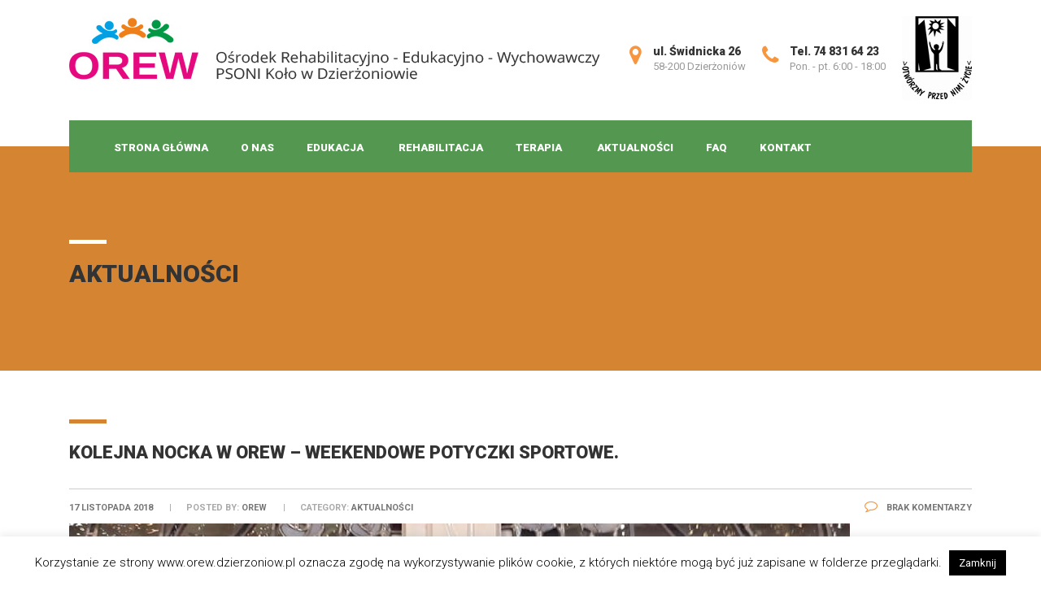

--- FILE ---
content_type: text/html; charset=UTF-8
request_url: http://orew.dzierzoniow.pl/2018/11/17/kolejna-nocka-w-orew-weekendowe-potyczki-sportowe/
body_size: 14008
content:
<!DOCTYPE html>
<html lang="pl-PL" class="no-js">
<head>
    <meta charset="UTF-8">
	<meta name="viewport" content="width=device-width, initial-scale=1">
    <link rel="profile" href="http://gmpg.org/xfn/11">
    <link rel="pingback" href="http://orew.dzierzoniow.pl/xmlrpc.php">
    <title>Kolejna nocka w OREW &#8211; weekendowe potyczki sportowe. &#8211; OREW Dzierżoniów</title>
<meta name='robots' content='max-image-preview:large' />
<link rel='dns-prefetch' href='//fonts.googleapis.com' />
<link rel="alternate" type="application/rss+xml" title="OREW Dzierżoniów &raquo; Kanał z wpisami" href="http://orew.dzierzoniow.pl/feed/" />
<link rel="alternate" type="application/rss+xml" title="OREW Dzierżoniów &raquo; Kanał z komentarzami" href="http://orew.dzierzoniow.pl/comments/feed/" />
<script type="text/javascript">
window._wpemojiSettings = {"baseUrl":"https:\/\/s.w.org\/images\/core\/emoji\/14.0.0\/72x72\/","ext":".png","svgUrl":"https:\/\/s.w.org\/images\/core\/emoji\/14.0.0\/svg\/","svgExt":".svg","source":{"concatemoji":"http:\/\/orew.dzierzoniow.pl\/wp-includes\/js\/wp-emoji-release.min.js?ver=6.2.8"}};
/*! This file is auto-generated */
!function(e,a,t){var n,r,o,i=a.createElement("canvas"),p=i.getContext&&i.getContext("2d");function s(e,t){p.clearRect(0,0,i.width,i.height),p.fillText(e,0,0);e=i.toDataURL();return p.clearRect(0,0,i.width,i.height),p.fillText(t,0,0),e===i.toDataURL()}function c(e){var t=a.createElement("script");t.src=e,t.defer=t.type="text/javascript",a.getElementsByTagName("head")[0].appendChild(t)}for(o=Array("flag","emoji"),t.supports={everything:!0,everythingExceptFlag:!0},r=0;r<o.length;r++)t.supports[o[r]]=function(e){if(p&&p.fillText)switch(p.textBaseline="top",p.font="600 32px Arial",e){case"flag":return s("\ud83c\udff3\ufe0f\u200d\u26a7\ufe0f","\ud83c\udff3\ufe0f\u200b\u26a7\ufe0f")?!1:!s("\ud83c\uddfa\ud83c\uddf3","\ud83c\uddfa\u200b\ud83c\uddf3")&&!s("\ud83c\udff4\udb40\udc67\udb40\udc62\udb40\udc65\udb40\udc6e\udb40\udc67\udb40\udc7f","\ud83c\udff4\u200b\udb40\udc67\u200b\udb40\udc62\u200b\udb40\udc65\u200b\udb40\udc6e\u200b\udb40\udc67\u200b\udb40\udc7f");case"emoji":return!s("\ud83e\udef1\ud83c\udffb\u200d\ud83e\udef2\ud83c\udfff","\ud83e\udef1\ud83c\udffb\u200b\ud83e\udef2\ud83c\udfff")}return!1}(o[r]),t.supports.everything=t.supports.everything&&t.supports[o[r]],"flag"!==o[r]&&(t.supports.everythingExceptFlag=t.supports.everythingExceptFlag&&t.supports[o[r]]);t.supports.everythingExceptFlag=t.supports.everythingExceptFlag&&!t.supports.flag,t.DOMReady=!1,t.readyCallback=function(){t.DOMReady=!0},t.supports.everything||(n=function(){t.readyCallback()},a.addEventListener?(a.addEventListener("DOMContentLoaded",n,!1),e.addEventListener("load",n,!1)):(e.attachEvent("onload",n),a.attachEvent("onreadystatechange",function(){"complete"===a.readyState&&t.readyCallback()})),(e=t.source||{}).concatemoji?c(e.concatemoji):e.wpemoji&&e.twemoji&&(c(e.twemoji),c(e.wpemoji)))}(window,document,window._wpemojiSettings);
</script>
<style type="text/css">
img.wp-smiley,
img.emoji {
	display: inline !important;
	border: none !important;
	box-shadow: none !important;
	height: 1em !important;
	width: 1em !important;
	margin: 0 0.07em !important;
	vertical-align: -0.1em !important;
	background: none !important;
	padding: 0 !important;
}
</style>
	<link rel='stylesheet' id='wp-block-library-css' href='http://orew.dzierzoniow.pl/wp-includes/css/dist/block-library/style.min.css?ver=6.2.8' type='text/css' media='all' />
<link rel='stylesheet' id='classic-theme-styles-css' href='http://orew.dzierzoniow.pl/wp-includes/css/classic-themes.min.css?ver=6.2.8' type='text/css' media='all' />
<style id='global-styles-inline-css' type='text/css'>
body{--wp--preset--color--black: #000000;--wp--preset--color--cyan-bluish-gray: #abb8c3;--wp--preset--color--white: #ffffff;--wp--preset--color--pale-pink: #f78da7;--wp--preset--color--vivid-red: #cf2e2e;--wp--preset--color--luminous-vivid-orange: #ff6900;--wp--preset--color--luminous-vivid-amber: #fcb900;--wp--preset--color--light-green-cyan: #7bdcb5;--wp--preset--color--vivid-green-cyan: #00d084;--wp--preset--color--pale-cyan-blue: #8ed1fc;--wp--preset--color--vivid-cyan-blue: #0693e3;--wp--preset--color--vivid-purple: #9b51e0;--wp--preset--gradient--vivid-cyan-blue-to-vivid-purple: linear-gradient(135deg,rgba(6,147,227,1) 0%,rgb(155,81,224) 100%);--wp--preset--gradient--light-green-cyan-to-vivid-green-cyan: linear-gradient(135deg,rgb(122,220,180) 0%,rgb(0,208,130) 100%);--wp--preset--gradient--luminous-vivid-amber-to-luminous-vivid-orange: linear-gradient(135deg,rgba(252,185,0,1) 0%,rgba(255,105,0,1) 100%);--wp--preset--gradient--luminous-vivid-orange-to-vivid-red: linear-gradient(135deg,rgba(255,105,0,1) 0%,rgb(207,46,46) 100%);--wp--preset--gradient--very-light-gray-to-cyan-bluish-gray: linear-gradient(135deg,rgb(238,238,238) 0%,rgb(169,184,195) 100%);--wp--preset--gradient--cool-to-warm-spectrum: linear-gradient(135deg,rgb(74,234,220) 0%,rgb(151,120,209) 20%,rgb(207,42,186) 40%,rgb(238,44,130) 60%,rgb(251,105,98) 80%,rgb(254,248,76) 100%);--wp--preset--gradient--blush-light-purple: linear-gradient(135deg,rgb(255,206,236) 0%,rgb(152,150,240) 100%);--wp--preset--gradient--blush-bordeaux: linear-gradient(135deg,rgb(254,205,165) 0%,rgb(254,45,45) 50%,rgb(107,0,62) 100%);--wp--preset--gradient--luminous-dusk: linear-gradient(135deg,rgb(255,203,112) 0%,rgb(199,81,192) 50%,rgb(65,88,208) 100%);--wp--preset--gradient--pale-ocean: linear-gradient(135deg,rgb(255,245,203) 0%,rgb(182,227,212) 50%,rgb(51,167,181) 100%);--wp--preset--gradient--electric-grass: linear-gradient(135deg,rgb(202,248,128) 0%,rgb(113,206,126) 100%);--wp--preset--gradient--midnight: linear-gradient(135deg,rgb(2,3,129) 0%,rgb(40,116,252) 100%);--wp--preset--duotone--dark-grayscale: url('#wp-duotone-dark-grayscale');--wp--preset--duotone--grayscale: url('#wp-duotone-grayscale');--wp--preset--duotone--purple-yellow: url('#wp-duotone-purple-yellow');--wp--preset--duotone--blue-red: url('#wp-duotone-blue-red');--wp--preset--duotone--midnight: url('#wp-duotone-midnight');--wp--preset--duotone--magenta-yellow: url('#wp-duotone-magenta-yellow');--wp--preset--duotone--purple-green: url('#wp-duotone-purple-green');--wp--preset--duotone--blue-orange: url('#wp-duotone-blue-orange');--wp--preset--font-size--small: 13px;--wp--preset--font-size--medium: 20px;--wp--preset--font-size--large: 36px;--wp--preset--font-size--x-large: 42px;--wp--preset--spacing--20: 0.44rem;--wp--preset--spacing--30: 0.67rem;--wp--preset--spacing--40: 1rem;--wp--preset--spacing--50: 1.5rem;--wp--preset--spacing--60: 2.25rem;--wp--preset--spacing--70: 3.38rem;--wp--preset--spacing--80: 5.06rem;--wp--preset--shadow--natural: 6px 6px 9px rgba(0, 0, 0, 0.2);--wp--preset--shadow--deep: 12px 12px 50px rgba(0, 0, 0, 0.4);--wp--preset--shadow--sharp: 6px 6px 0px rgba(0, 0, 0, 0.2);--wp--preset--shadow--outlined: 6px 6px 0px -3px rgba(255, 255, 255, 1), 6px 6px rgba(0, 0, 0, 1);--wp--preset--shadow--crisp: 6px 6px 0px rgba(0, 0, 0, 1);}:where(.is-layout-flex){gap: 0.5em;}body .is-layout-flow > .alignleft{float: left;margin-inline-start: 0;margin-inline-end: 2em;}body .is-layout-flow > .alignright{float: right;margin-inline-start: 2em;margin-inline-end: 0;}body .is-layout-flow > .aligncenter{margin-left: auto !important;margin-right: auto !important;}body .is-layout-constrained > .alignleft{float: left;margin-inline-start: 0;margin-inline-end: 2em;}body .is-layout-constrained > .alignright{float: right;margin-inline-start: 2em;margin-inline-end: 0;}body .is-layout-constrained > .aligncenter{margin-left: auto !important;margin-right: auto !important;}body .is-layout-constrained > :where(:not(.alignleft):not(.alignright):not(.alignfull)){max-width: var(--wp--style--global--content-size);margin-left: auto !important;margin-right: auto !important;}body .is-layout-constrained > .alignwide{max-width: var(--wp--style--global--wide-size);}body .is-layout-flex{display: flex;}body .is-layout-flex{flex-wrap: wrap;align-items: center;}body .is-layout-flex > *{margin: 0;}:where(.wp-block-columns.is-layout-flex){gap: 2em;}.has-black-color{color: var(--wp--preset--color--black) !important;}.has-cyan-bluish-gray-color{color: var(--wp--preset--color--cyan-bluish-gray) !important;}.has-white-color{color: var(--wp--preset--color--white) !important;}.has-pale-pink-color{color: var(--wp--preset--color--pale-pink) !important;}.has-vivid-red-color{color: var(--wp--preset--color--vivid-red) !important;}.has-luminous-vivid-orange-color{color: var(--wp--preset--color--luminous-vivid-orange) !important;}.has-luminous-vivid-amber-color{color: var(--wp--preset--color--luminous-vivid-amber) !important;}.has-light-green-cyan-color{color: var(--wp--preset--color--light-green-cyan) !important;}.has-vivid-green-cyan-color{color: var(--wp--preset--color--vivid-green-cyan) !important;}.has-pale-cyan-blue-color{color: var(--wp--preset--color--pale-cyan-blue) !important;}.has-vivid-cyan-blue-color{color: var(--wp--preset--color--vivid-cyan-blue) !important;}.has-vivid-purple-color{color: var(--wp--preset--color--vivid-purple) !important;}.has-black-background-color{background-color: var(--wp--preset--color--black) !important;}.has-cyan-bluish-gray-background-color{background-color: var(--wp--preset--color--cyan-bluish-gray) !important;}.has-white-background-color{background-color: var(--wp--preset--color--white) !important;}.has-pale-pink-background-color{background-color: var(--wp--preset--color--pale-pink) !important;}.has-vivid-red-background-color{background-color: var(--wp--preset--color--vivid-red) !important;}.has-luminous-vivid-orange-background-color{background-color: var(--wp--preset--color--luminous-vivid-orange) !important;}.has-luminous-vivid-amber-background-color{background-color: var(--wp--preset--color--luminous-vivid-amber) !important;}.has-light-green-cyan-background-color{background-color: var(--wp--preset--color--light-green-cyan) !important;}.has-vivid-green-cyan-background-color{background-color: var(--wp--preset--color--vivid-green-cyan) !important;}.has-pale-cyan-blue-background-color{background-color: var(--wp--preset--color--pale-cyan-blue) !important;}.has-vivid-cyan-blue-background-color{background-color: var(--wp--preset--color--vivid-cyan-blue) !important;}.has-vivid-purple-background-color{background-color: var(--wp--preset--color--vivid-purple) !important;}.has-black-border-color{border-color: var(--wp--preset--color--black) !important;}.has-cyan-bluish-gray-border-color{border-color: var(--wp--preset--color--cyan-bluish-gray) !important;}.has-white-border-color{border-color: var(--wp--preset--color--white) !important;}.has-pale-pink-border-color{border-color: var(--wp--preset--color--pale-pink) !important;}.has-vivid-red-border-color{border-color: var(--wp--preset--color--vivid-red) !important;}.has-luminous-vivid-orange-border-color{border-color: var(--wp--preset--color--luminous-vivid-orange) !important;}.has-luminous-vivid-amber-border-color{border-color: var(--wp--preset--color--luminous-vivid-amber) !important;}.has-light-green-cyan-border-color{border-color: var(--wp--preset--color--light-green-cyan) !important;}.has-vivid-green-cyan-border-color{border-color: var(--wp--preset--color--vivid-green-cyan) !important;}.has-pale-cyan-blue-border-color{border-color: var(--wp--preset--color--pale-cyan-blue) !important;}.has-vivid-cyan-blue-border-color{border-color: var(--wp--preset--color--vivid-cyan-blue) !important;}.has-vivid-purple-border-color{border-color: var(--wp--preset--color--vivid-purple) !important;}.has-vivid-cyan-blue-to-vivid-purple-gradient-background{background: var(--wp--preset--gradient--vivid-cyan-blue-to-vivid-purple) !important;}.has-light-green-cyan-to-vivid-green-cyan-gradient-background{background: var(--wp--preset--gradient--light-green-cyan-to-vivid-green-cyan) !important;}.has-luminous-vivid-amber-to-luminous-vivid-orange-gradient-background{background: var(--wp--preset--gradient--luminous-vivid-amber-to-luminous-vivid-orange) !important;}.has-luminous-vivid-orange-to-vivid-red-gradient-background{background: var(--wp--preset--gradient--luminous-vivid-orange-to-vivid-red) !important;}.has-very-light-gray-to-cyan-bluish-gray-gradient-background{background: var(--wp--preset--gradient--very-light-gray-to-cyan-bluish-gray) !important;}.has-cool-to-warm-spectrum-gradient-background{background: var(--wp--preset--gradient--cool-to-warm-spectrum) !important;}.has-blush-light-purple-gradient-background{background: var(--wp--preset--gradient--blush-light-purple) !important;}.has-blush-bordeaux-gradient-background{background: var(--wp--preset--gradient--blush-bordeaux) !important;}.has-luminous-dusk-gradient-background{background: var(--wp--preset--gradient--luminous-dusk) !important;}.has-pale-ocean-gradient-background{background: var(--wp--preset--gradient--pale-ocean) !important;}.has-electric-grass-gradient-background{background: var(--wp--preset--gradient--electric-grass) !important;}.has-midnight-gradient-background{background: var(--wp--preset--gradient--midnight) !important;}.has-small-font-size{font-size: var(--wp--preset--font-size--small) !important;}.has-medium-font-size{font-size: var(--wp--preset--font-size--medium) !important;}.has-large-font-size{font-size: var(--wp--preset--font-size--large) !important;}.has-x-large-font-size{font-size: var(--wp--preset--font-size--x-large) !important;}
.wp-block-navigation a:where(:not(.wp-element-button)){color: inherit;}
:where(.wp-block-columns.is-layout-flex){gap: 2em;}
.wp-block-pullquote{font-size: 1.5em;line-height: 1.6;}
</style>
<link rel='stylesheet' id='layerslider-css' href='http://orew.dzierzoniow.pl/wp-content/plugins/LayerSlider/static/css/layerslider.css?ver=5.4.0' type='text/css' media='all' />
<link rel='stylesheet' id='ls-google-fonts-css' href='http://fonts.googleapis.com/css?family=Lato:100,300,regular,700,900%7COpen+Sans:300%7CIndie+Flower:regular%7COswald:300,regular,700&#038;subset=latin%2Clatin-ext' type='text/css' media='all' />
<link rel='stylesheet' id='contact-form-7-css' href='http://orew.dzierzoniow.pl/wp-content/plugins/contact-form-7/includes/css/styles.css?ver=5.1.7' type='text/css' media='all' />
<link rel='stylesheet' id='cookie-law-info-css' href='http://orew.dzierzoniow.pl/wp-content/plugins/cookie-law-info/legacy/public/css/cookie-law-info-public.css?ver=3.0.8' type='text/css' media='all' />
<link rel='stylesheet' id='cookie-law-info-gdpr-css' href='http://orew.dzierzoniow.pl/wp-content/plugins/cookie-law-info/legacy/public/css/cookie-law-info-gdpr.css?ver=3.0.8' type='text/css' media='all' />
<link rel='stylesheet' id='foobox-free-min-css' href='http://orew.dzierzoniow.pl/wp-content/plugins/foobox-image-lightbox/free/css/foobox.free.min.css?ver=2.7.17' type='text/css' media='all' />
<link rel='stylesheet' id='rs-plugin-settings-css' href='http://orew.dzierzoniow.pl/wp-content/plugins/revslider/rs-plugin/css/settings.css?ver=4.6.92' type='text/css' media='all' />
<style id='rs-plugin-settings-inline-css' type='text/css'>
@import url(http://fonts.googleapis.com/css?family=Open+Sans:400,800,300,700);.tp-caption.roundedimage img{-webkit-border-radius:300px;  -moz-border-radius:300px;  border-radius:300px}
</style>
<link rel='stylesheet' id='normalize.css-css' href='http://orew.dzierzoniow.pl/wp-content/themes/bestbuild/assets/css/normalize.css?ver=6.2.8' type='text/css' media='all' />
<link rel='stylesheet' id='bootstrap.min.css-css' href='http://orew.dzierzoniow.pl/wp-content/themes/bestbuild/assets/css/bootstrap.min.css?ver=6.2.8' type='text/css' media='all' />
<link rel='stylesheet' id='icomoon.css-css' href='http://orew.dzierzoniow.pl/wp-content/themes/bestbuild/assets/css/icomoon.css?ver=6.2.8' type='text/css' media='all' />
<link rel='stylesheet' id='font-awesome.min.css-css' href='http://orew.dzierzoniow.pl/wp-content/themes/bestbuild/assets/css/font-awesome.min.css?ver=6.2.8' type='text/css' media='all' />
<link rel='stylesheet' id='theme-style-css' href='http://orew.dzierzoniow.pl/wp-content/themes/bestbuild/style.css?ver=6.2.8' type='text/css' media='all' />
<link rel='stylesheet' id='select2.css-css' href='http://orew.dzierzoniow.pl/wp-content/themes/bestbuild/assets/css/select2.css?ver=6.2.8' type='text/css' media='all' />
<link rel='stylesheet' id='vc.css-css' href='http://orew.dzierzoniow.pl/wp-content/themes/bestbuild/assets/css/vc.css?ver=6.2.8' type='text/css' media='all' />
<link rel='stylesheet' id='mobile.css-css' href='http://orew.dzierzoniow.pl/wp-content/themes/bestbuild/assets/css/mobile.css?ver=6.2.8' type='text/css' media='all' />
<link rel='stylesheet' id='skin_orange-css' href='http://orew.dzierzoniow.pl/wp-content/themes/bestbuild/assets/css/skin_orange.css?ver=6.2.8' type='text/css' media='all' />
<link rel='stylesheet' id='redux-google-fonts-stm_option-css' href='http://fonts.googleapis.com/css?family=Roboto%3A100%2C300%2C400%2C500%2C700%2C900%2C100italic%2C300italic%2C400italic%2C500italic%2C700italic%2C900italic&#038;ver=1588767342' type='text/css' media='all' />
<script type='text/javascript' src='http://orew.dzierzoniow.pl/wp-content/plugins/LayerSlider/static/js/greensock.js?ver=1.11.8' id='greensock-js'></script>
<script type='text/javascript' src='http://orew.dzierzoniow.pl/wp-includes/js/jquery/jquery.min.js?ver=3.6.4' id='jquery-core-js'></script>
<script type='text/javascript' src='http://orew.dzierzoniow.pl/wp-includes/js/jquery/jquery-migrate.min.js?ver=3.4.0' id='jquery-migrate-js'></script>
<script type='text/javascript' src='http://orew.dzierzoniow.pl/wp-content/plugins/LayerSlider/static/js/layerslider.kreaturamedia.jquery.js?ver=5.4.0' id='layerslider-js'></script>
<script type='text/javascript' src='http://orew.dzierzoniow.pl/wp-content/plugins/LayerSlider/static/js/layerslider.transitions.js?ver=5.4.0' id='layerslider-transitions-js'></script>
<script type='text/javascript' id='cookie-law-info-js-extra'>
/* <![CDATA[ */
var Cli_Data = {"nn_cookie_ids":[],"cookielist":[],"non_necessary_cookies":[],"ccpaEnabled":"","ccpaRegionBased":"","ccpaBarEnabled":"","strictlyEnabled":["necessary","obligatoire"],"ccpaType":"gdpr","js_blocking":"","custom_integration":"","triggerDomRefresh":"","secure_cookies":""};
var cli_cookiebar_settings = {"animate_speed_hide":"500","animate_speed_show":"500","background":"#fff","border":"#444","border_on":"","button_1_button_colour":"#000","button_1_button_hover":"#000000","button_1_link_colour":"#fff","button_1_as_button":"1","button_1_new_win":"","button_2_button_colour":"#333","button_2_button_hover":"#292929","button_2_link_colour":"#444","button_2_as_button":"","button_2_hidebar":"","button_3_button_colour":"#000","button_3_button_hover":"#000000","button_3_link_colour":"#fff","button_3_as_button":"1","button_3_new_win":"","button_4_button_colour":"#000","button_4_button_hover":"#000000","button_4_link_colour":"#62a329","button_4_as_button":"","button_7_button_colour":"#61a229","button_7_button_hover":"#4e8221","button_7_link_colour":"#fff","button_7_as_button":"1","button_7_new_win":"","font_family":"inherit","header_fix":"","notify_animate_hide":"1","notify_animate_show":"","notify_div_id":"#cookie-law-info-bar","notify_position_horizontal":"right","notify_position_vertical":"bottom","scroll_close":"","scroll_close_reload":"","accept_close_reload":"","reject_close_reload":"","showagain_tab":"1","showagain_background":"#fff","showagain_border":"#000","showagain_div_id":"#cookie-law-info-again","showagain_x_position":"100px","text":"#000","show_once_yn":"","show_once":"10000","logging_on":"","as_popup":"","popup_overlay":"1","bar_heading_text":"","cookie_bar_as":"banner","popup_showagain_position":"bottom-right","widget_position":"left"};
var log_object = {"ajax_url":"http:\/\/orew.dzierzoniow.pl\/wp-admin\/admin-ajax.php"};
/* ]]> */
</script>
<script type='text/javascript' src='http://orew.dzierzoniow.pl/wp-content/plugins/cookie-law-info/legacy/public/js/cookie-law-info-public.js?ver=3.0.8' id='cookie-law-info-js'></script>
<script type='text/javascript' src='http://orew.dzierzoniow.pl/wp-content/plugins/revslider/rs-plugin/js/jquery.themepunch.tools.min.js?ver=4.6.92' id='tp-tools-js'></script>
<script type='text/javascript' src='http://orew.dzierzoniow.pl/wp-content/plugins/revslider/rs-plugin/js/jquery.themepunch.revolution.min.js?ver=4.6.92' id='revmin-js'></script>
<script type='text/javascript' id='foobox-free-min-js-before'>
/* Run FooBox FREE (v2.7.17) */
var FOOBOX = window.FOOBOX = {
	ready: true,
	disableOthers: false,
	o: {wordpress: { enabled: true }, countMessage:'image %index of %total', excludes:'.fbx-link,.nofoobox,.nolightbox,a[href*="pinterest.com/pin/create/button/"]', affiliate : { enabled: false }},
	selectors: [
		".foogallery-container.foogallery-lightbox-foobox", ".foogallery-container.foogallery-lightbox-foobox-free", ".gallery", ".wp-block-gallery", ".wp-caption", ".wp-block-image", "a:has(img[class*=wp-image-])", ".foobox"
	],
	pre: function( $ ){
		// Custom JavaScript (Pre)
		
	},
	post: function( $ ){
		// Custom JavaScript (Post)
		
		// Custom Captions Code
		
	},
	custom: function( $ ){
		// Custom Extra JS
		
	}
};
</script>
<script type='text/javascript' src='http://orew.dzierzoniow.pl/wp-content/plugins/foobox-image-lightbox/free/js/foobox.free.min.js?ver=2.7.17' id='foobox-free-min-js'></script>
<link rel="https://api.w.org/" href="http://orew.dzierzoniow.pl/wp-json/" /><link rel="alternate" type="application/json" href="http://orew.dzierzoniow.pl/wp-json/wp/v2/posts/5163" /><link rel="EditURI" type="application/rsd+xml" title="RSD" href="http://orew.dzierzoniow.pl/xmlrpc.php?rsd" />
<link rel="wlwmanifest" type="application/wlwmanifest+xml" href="http://orew.dzierzoniow.pl/wp-includes/wlwmanifest.xml" />
<meta name="generator" content="WordPress 6.2.8" />
<link rel="canonical" href="http://orew.dzierzoniow.pl/2018/11/17/kolejna-nocka-w-orew-weekendowe-potyczki-sportowe/" />
<link rel='shortlink' href='http://orew.dzierzoniow.pl/?p=5163' />
<link rel="alternate" type="application/json+oembed" href="http://orew.dzierzoniow.pl/wp-json/oembed/1.0/embed?url=http%3A%2F%2Forew.dzierzoniow.pl%2F2018%2F11%2F17%2Fkolejna-nocka-w-orew-weekendowe-potyczki-sportowe%2F" />
<link rel="alternate" type="text/xml+oembed" href="http://orew.dzierzoniow.pl/wp-json/oembed/1.0/embed?url=http%3A%2F%2Forew.dzierzoniow.pl%2F2018%2F11%2F17%2Fkolejna-nocka-w-orew-weekendowe-potyczki-sportowe%2F&#038;format=xml" />
		<script type="text/javascript">
			jQuery(document).ready(function() {
				// CUSTOM AJAX CONTENT LOADING FUNCTION
				var ajaxRevslider = function(obj) {
				
					// obj.type : Post Type
					// obj.id : ID of Content to Load
					// obj.aspectratio : The Aspect Ratio of the Container / Media
					// obj.selector : The Container Selector where the Content of Ajax will be injected. It is done via the Essential Grid on Return of Content
					
					var content = "";

					data = {};
					
					data.action = 'revslider_ajax_call_front';
					data.client_action = 'get_slider_html';
					data.token = '9476936446';
					data.type = obj.type;
					data.id = obj.id;
					data.aspectratio = obj.aspectratio;
					
					// SYNC AJAX REQUEST
					jQuery.ajax({
						type:"post",
						url:"http://orew.dzierzoniow.pl/wp-admin/admin-ajax.php",
						dataType: 'json',
						data:data,
						async:false,
						success: function(ret, textStatus, XMLHttpRequest) {
							if(ret.success == true)
								content = ret.data;								
						},
						error: function(e) {
							console.log(e);
						}
					});
					
					 // FIRST RETURN THE CONTENT WHEN IT IS LOADED !!
					 return content;						 
				};
				
				// CUSTOM AJAX FUNCTION TO REMOVE THE SLIDER
				var ajaxRemoveRevslider = function(obj) {
					return jQuery(obj.selector+" .rev_slider").revkill();
				};

				// EXTEND THE AJAX CONTENT LOADING TYPES WITH TYPE AND FUNCTION
				var extendessential = setInterval(function() {
					if (jQuery.fn.tpessential != undefined) {
						clearInterval(extendessential);
						if(typeof(jQuery.fn.tpessential.defaults) !== 'undefined') {
							jQuery.fn.tpessential.defaults.ajaxTypes.push({type:"revslider",func:ajaxRevslider,killfunc:ajaxRemoveRevslider,openAnimationSpeed:0.3});   
							// type:  Name of the Post to load via Ajax into the Essential Grid Ajax Container
							// func: the Function Name which is Called once the Item with the Post Type has been clicked
							// killfunc: function to kill in case the Ajax Window going to be removed (before Remove function !
							// openAnimationSpeed: how quick the Ajax Content window should be animated (default is 0.3)
						}
					}
				},30);
			});
		</script>
			<script type="text/javascript">
		var ajaxurl = 'http://orew.dzierzoniow.pl/wp-admin/admin-ajax.php';
	</script>
<link rel="shortcut icon" type="image/x-icon" href="http://orew.dzierzoniow.pl/wp-content/uploads/2016/06/favicon.png" />

<style id="stm_custom_css" type="text/css">
 
</style>
<style type="text/css">.recentcomments a{display:inline !important;padding:0 !important;margin:0 !important;}</style><meta name="generator" content="Powered by Visual Composer - drag and drop page builder for WordPress."/>
<!--[if lte IE 9]><link rel="stylesheet" type="text/css" href="http://orew.dzierzoniow.pl/wp-content/plugins/js_composer/assets/css/vc_lte_ie9.min.css" media="screen"><![endif]--><!--[if IE  8]><link rel="stylesheet" type="text/css" href="http://orew.dzierzoniow.pl/wp-content/plugins/js_composer/assets/css/vc-ie8.min.css" media="screen"><![endif]--><style type="text/css" title="dynamic-css" class="options-output">.logo img{height:84px;width:653px;}body{font-family:Roboto;color:#777777;font-size:14px;}h1,.h1,h2,.h2,h3,.h3,h4,.h4,h5,.h5,h6,.h6{font-family:Roboto;font-weight:900;color:#333333;}h1,.h1{font-size:40px;}h2,.h2{font-size:30px;}h3,.h3{font-size:22px;}h4,.h4{font-size:16px;}h5,.h5{font-size:14px;}h6,.h6{font-size:13px;}</style><noscript><style type="text/css"> .wpb_animate_when_almost_visible { opacity: 1; }</style></noscript></head>
<body class="post-template-default single single-post postid-5163 single-format-standard skin_orange mobile_header_style_dark header_style_default sticky_header wpb-js-composer js-comp-ver-4.11.2.1 vc_responsive">
<div id="wrapper">
	<div class="content_wrapper">
					<header id="header">
													<div class="header_top clearfix">
						<div class="container">
																						<div class="header_socials">
																	</div>
														<div class="logo"> 
																	<a href="http://orew.dzierzoniow.pl/"><img src="http://orew.dzierzoniow.pl/wp-content/uploads/2016/06/logo.jpg" alt="OREW Dzierżoniów" /></a>
															</div>
							<div style="float:right; padding:0 0 0 20px"><img src="http://orew.dzierzoniow.pl/wp-content/uploads/2016/07/logo_psouu.jpg" /></div>
															<div class="icon_text clearfix">
									<div class="icon"><i class="fa fa-phone"></i></div>
									<div class="text">
										<strong>Tel. 74 831 64 23</strong><span>Pon. - pt. 6:00 - 18:00</span>									</div>
								</div>
																						<div class="icon_text clearfix">
									<div class="icon"><i class="fa fa-map-marker"></i></div>
									<div class="text">
										<strong>ul. Świdnicka 26</strong><span>58-200 Dzierżoniów</span>									</div>
								</div>
														
						</div>
					</div>
								<div class="top_nav">
					<div class="container">
						<div class="top_nav_wrapper clearfix">
														<ul id="menu-main-menu" class="main_menu_nav"><li id="menu-item-1605" class="menu-item menu-item-type-post_type menu-item-object-page menu-item-home menu-item-1605"><a href="http://orew.dzierzoniow.pl/">Strona główna</a></li>
<li id="menu-item-1624" class="menu-item menu-item-type-post_type menu-item-object-page menu-item-1624"><a href="http://orew.dzierzoniow.pl/dzialalnosc/">O nas</a></li>
<li id="menu-item-1750" class="menu-item menu-item-type-custom menu-item-object-custom menu-item-has-children menu-item-1750"><a href="#">Edukacja</a>
<ul class="sub-menu">
	<li id="menu-item-1612" class="menu-item menu-item-type-post_type menu-item-object-page menu-item-1612"><a href="http://orew.dzierzoniow.pl/zajecia_edukacyjno-terapeutyczne/">Zajęcia edukacyjno – terapeutyczne</a></li>
	<li id="menu-item-1736" class="menu-item menu-item-type-post_type menu-item-object-page menu-item-1736"><a href="http://orew.dzierzoniow.pl/zajecia-rewalidacyjno-wychowawcze/">Zajęcia rewalidacyjno – wychowawcze</a></li>
</ul>
</li>
<li id="menu-item-1753" class="menu-item menu-item-type-post_type menu-item-object-page menu-item-1753"><a href="http://orew.dzierzoniow.pl/rehabilitacja/">Rehabilitacja</a></li>
<li id="menu-item-1765" class="menu-item menu-item-type-custom menu-item-object-custom menu-item-has-children menu-item-1765"><a href="#">Terapia</a>
<ul class="sub-menu">
	<li id="menu-item-1782" class="menu-item menu-item-type-post_type menu-item-object-page menu-item-1782"><a href="http://orew.dzierzoniow.pl/neurologopedia/">Neurologopedia</a></li>
	<li id="menu-item-1781" class="menu-item menu-item-type-post_type menu-item-object-page menu-item-1781"><a href="http://orew.dzierzoniow.pl/zajecia-z-psychologiem/">Zajęcia z psychologiem</a></li>
	<li id="menu-item-1794" class="menu-item menu-item-type-post_type menu-item-object-page menu-item-1794"><a href="http://orew.dzierzoniow.pl/muzykoterapia/">Muzykoterapia</a></li>
	<li id="menu-item-1793" class="menu-item menu-item-type-post_type menu-item-object-page menu-item-1793"><a href="http://orew.dzierzoniow.pl/dogoterapia/">Dogoterapia</a></li>
	<li id="menu-item-1792" class="menu-item menu-item-type-post_type menu-item-object-page menu-item-1792"><a href="http://orew.dzierzoniow.pl/hipoterapia-2/">Hipoterapia</a></li>
	<li id="menu-item-2240" class="menu-item menu-item-type-post_type menu-item-object-page menu-item-2240"><a href="http://orew.dzierzoniow.pl/sala-doswiadczania-swiata/">Sala doświadczania świata</a></li>
</ul>
</li>
<li id="menu-item-1824" class="menu-item menu-item-type-post_type menu-item-object-page menu-item-1824"><a href="http://orew.dzierzoniow.pl/aktualnosci/">Aktualności</a></li>
<li id="menu-item-1816" class="menu-item menu-item-type-post_type menu-item-object-page menu-item-1816"><a href="http://orew.dzierzoniow.pl/faq/">FAQ</a></li>
<li id="menu-item-1615" class="menu-item menu-item-type-post_type menu-item-object-page menu-item-1615"><a href="http://orew.dzierzoniow.pl/contact-us/">Kontakt</a></li>
</ul>													</div>
					</div>
				</div>
				<div class="mobile_header">
											<div class="mobile_header_top_bar clearfix">
																						<div class="header_socials">
																	</div>
													</div>
										<div class="logo_wrapper clearfix">
						<div class="logo">
															<a href="http://orew.dzierzoniow.pl/"><img src="http://orew.dzierzoniow.pl/wp-content/uploads/2016/06/logo.jpg" alt="OREW Dzierżoniów" /></a>
													</div><div class="logo-mob"><a href="http://orew.dzierzoniow.pl/"><img src="http://orew.dzierzoniow.pl/wp-content/uploads/2016/06/logo_m.jpg"></a></div>
						<div id="menu_toggle">
							<button></button>
						</div>
					</div>
					<div class="header_info">
						<div class="top_nav_mobile">
							<ul id="menu-main-menu-1" class="main_menu_nav"><li class="menu-item menu-item-type-post_type menu-item-object-page menu-item-home menu-item-1605"><a href="http://orew.dzierzoniow.pl/">Strona główna</a></li>
<li class="menu-item menu-item-type-post_type menu-item-object-page menu-item-1624"><a href="http://orew.dzierzoniow.pl/dzialalnosc/">O nas</a></li>
<li class="menu-item menu-item-type-custom menu-item-object-custom menu-item-has-children menu-item-1750"><a href="#">Edukacja</a>
<ul class="sub-menu">
	<li class="menu-item menu-item-type-post_type menu-item-object-page menu-item-1612"><a href="http://orew.dzierzoniow.pl/zajecia_edukacyjno-terapeutyczne/">Zajęcia edukacyjno – terapeutyczne</a></li>
	<li class="menu-item menu-item-type-post_type menu-item-object-page menu-item-1736"><a href="http://orew.dzierzoniow.pl/zajecia-rewalidacyjno-wychowawcze/">Zajęcia rewalidacyjno – wychowawcze</a></li>
</ul>
</li>
<li class="menu-item menu-item-type-post_type menu-item-object-page menu-item-1753"><a href="http://orew.dzierzoniow.pl/rehabilitacja/">Rehabilitacja</a></li>
<li class="menu-item menu-item-type-custom menu-item-object-custom menu-item-has-children menu-item-1765"><a href="#">Terapia</a>
<ul class="sub-menu">
	<li class="menu-item menu-item-type-post_type menu-item-object-page menu-item-1782"><a href="http://orew.dzierzoniow.pl/neurologopedia/">Neurologopedia</a></li>
	<li class="menu-item menu-item-type-post_type menu-item-object-page menu-item-1781"><a href="http://orew.dzierzoniow.pl/zajecia-z-psychologiem/">Zajęcia z psychologiem</a></li>
	<li class="menu-item menu-item-type-post_type menu-item-object-page menu-item-1794"><a href="http://orew.dzierzoniow.pl/muzykoterapia/">Muzykoterapia</a></li>
	<li class="menu-item menu-item-type-post_type menu-item-object-page menu-item-1793"><a href="http://orew.dzierzoniow.pl/dogoterapia/">Dogoterapia</a></li>
	<li class="menu-item menu-item-type-post_type menu-item-object-page menu-item-1792"><a href="http://orew.dzierzoniow.pl/hipoterapia-2/">Hipoterapia</a></li>
	<li class="menu-item menu-item-type-post_type menu-item-object-page menu-item-2240"><a href="http://orew.dzierzoniow.pl/sala-doswiadczania-swiata/">Sala doświadczania świata</a></li>
</ul>
</li>
<li class="menu-item menu-item-type-post_type menu-item-object-page menu-item-1824"><a href="http://orew.dzierzoniow.pl/aktualnosci/">Aktualności</a></li>
<li class="menu-item menu-item-type-post_type menu-item-object-page menu-item-1816"><a href="http://orew.dzierzoniow.pl/faq/">FAQ</a></li>
<li class="menu-item menu-item-type-post_type menu-item-object-page menu-item-1615"><a href="http://orew.dzierzoniow.pl/contact-us/">Kontakt</a></li>
</ul>						</div>
						<div class="icon_texts">
																						<div class="icon_text clearfix">
									<div class="icon"><i class="fa fa-map-marker"></i></div>
									<div class="text">
										<strong>ul. Świdnicka 26</strong><span>58-200 Dzierżoniów</span>									</div>
								</div>
																						<div class="icon_text clearfix">
									<div class="icon"><i class="fa fa-phone"></i></div>
									<div class="text">
										<strong>Tel. 74 831 64 23</strong><span>Pon. - pt. 6:00 - 18:00</span>									</div>
								</div>
													</div>
					</div>
				</div>
			</header>
				<div id="main">
			<div class="container">
			<div class="content-area">
		    <div class="entry-header clearfix" style="">
                <div class="entry-title-left">
            <div class="entry-title">
                <h1 class="h2" style="">Aktualno&#347;ci</h1>
                                            </div>
        </div>
        <div class="entry-title-right">
	        	        			        </div>
                    <style type="text/css">
	            	                            	                .entry-header .entry-title-right .button{
		                border: 3px solid #ffffff;
	                }
		            .entry-header .entry-title-right .button:hover,
		            .entry-header .entry-title-right .button:active,
		            .entry-header .entry-title-right .button:focus{
			            background: #ffffff;
		            }
	                            	                .entry-header .entry-title-right .button{
		                color: #333333;
	                }
	            	            		            .entry-header .entry-title-right .button:hover,
		            .entry-header .entry-title-right .button:active,
		            .entry-header .entry-title-right .button:focus,
		            .entry-header .entry-title-right .button:hover .fa,
		            .entry-header .entry-title-right .button:active .fa,
		            .entry-header .entry-title-right .button:focus .fa
		            {
		                color: #333333;
	                }
	            	                                .entry-header .entry-title-right .button .fa{
		                color: #ffffff;
	                }
	                            	                .prev_next_post a{
		                border-color: #ffffff !important;
		                color: #ffffff;
	                }
	                .prev_next_post a:hover{
		                background-color: #ffffff;
	                }
	                            		            .prev_next_post a:hover{
			            color: #dac725;
		            }
	            					        </style>
	        </div>
					<article id="post-5163" class="post-5163 post type-post status-publish format-standard has-post-thumbnail hentry category-aktualnosci">
			
			    <div class="entry-content">
			        <div class="stm_post_info">
						<h1 class="h3">Kolejna nocka w OREW &#8211; weekendowe potyczki sportowe.</h1>
						<div class="stm_post_details clearfix">
							<ul class="clearfix">
								<li class="post_date"><span>17 listopada 2018</span></li>
								<li class="post_by">Posted by: <span>orew</span></li>
								<li class="post_cat">Category: <span>Aktualności</span></li>
							</ul>
							<div class="comments_num">
								<a href="http://orew.dzierzoniow.pl/2018/11/17/kolejna-nocka-w-orew-weekendowe-potyczki-sportowe/#respond"><i class="fa fa-comment-o"></i> Brak komentarzy </a>
							</div>
						</div>
													<div class="post_thumbnail">
								<img width="960" height="721" src="http://orew.dzierzoniow.pl/wp-content/uploads/2020/03/46492265_1895825463828595_4324735941961842688_n.jpg" class="attachment-post-thumbnail size-post-thumbnail wp-post-image" alt="" decoding="async" srcset="http://orew.dzierzoniow.pl/wp-content/uploads/2020/03/46492265_1895825463828595_4324735941961842688_n.jpg 960w, http://orew.dzierzoniow.pl/wp-content/uploads/2020/03/46492265_1895825463828595_4324735941961842688_n-300x225.jpg 300w, http://orew.dzierzoniow.pl/wp-content/uploads/2020/03/46492265_1895825463828595_4324735941961842688_n-768x577.jpg 768w, http://orew.dzierzoniow.pl/wp-content/uploads/2020/03/46492265_1895825463828595_4324735941961842688_n-247x185.jpg 247w" sizes="(max-width: 960px) 100vw, 960px" />							</div>
											</div>
											<div class="text_block clearfix">
							
<p>
To jest TA noc &#x1f60d;<br> Dziś śpimy w OREW &#x263a;&#x1f634;<br> Za nami potyczki sportowe &#x1f396;&#x1f3c6;&#x26bd;&#xfe0f;&#x1f3c0;&#x1f945;&#x1f4aa;<br> Meeeega kaloryczna kolacja &#x1f609;&#x1f609;&#x1f609;&#x1f355;<br> I wreszcie śpimy&#8230;..<br> Kochani Rodzice, bawcie się dobrze!!! Jutro wracamy do domu! &#x1f618;

</p>



<ul class="wp-block-gallery columns-3 is-cropped wp-block-gallery-1 is-layout-flex"><li class="blocks-gallery-item"><figure><img decoding="async" loading="lazy" width="718" height="960" src="http://orew.dzierzoniow.pl/wp-content/uploads/2020/03/46337878_1895826057161869_4352237790084202496_n.jpg" alt="" data-id="5164" data-link="http://orew.dzierzoniow.pl/?attachment_id=5164" class="wp-image-5164" srcset="http://orew.dzierzoniow.pl/wp-content/uploads/2020/03/46337878_1895826057161869_4352237790084202496_n.jpg 718w, http://orew.dzierzoniow.pl/wp-content/uploads/2020/03/46337878_1895826057161869_4352237790084202496_n-224x300.jpg 224w" sizes="(max-width: 718px) 100vw, 718px" /></figure></li><li class="blocks-gallery-item"><figure><img decoding="async" loading="lazy" width="960" height="721" src="http://orew.dzierzoniow.pl/wp-content/uploads/2020/03/46340619_1895826503828491_6676532446952947712_n.jpg" alt="" data-id="5165" data-link="http://orew.dzierzoniow.pl/?attachment_id=5165" class="wp-image-5165" srcset="http://orew.dzierzoniow.pl/wp-content/uploads/2020/03/46340619_1895826503828491_6676532446952947712_n.jpg 960w, http://orew.dzierzoniow.pl/wp-content/uploads/2020/03/46340619_1895826503828491_6676532446952947712_n-300x225.jpg 300w, http://orew.dzierzoniow.pl/wp-content/uploads/2020/03/46340619_1895826503828491_6676532446952947712_n-768x577.jpg 768w, http://orew.dzierzoniow.pl/wp-content/uploads/2020/03/46340619_1895826503828491_6676532446952947712_n-247x185.jpg 247w" sizes="(max-width: 960px) 100vw, 960px" /></figure></li><li class="blocks-gallery-item"><figure><img decoding="async" loading="lazy" width="960" height="720" src="http://orew.dzierzoniow.pl/wp-content/uploads/2020/03/46361118_1895826733828468_8200642797854785536_n.jpg" alt="" data-id="5166" data-link="http://orew.dzierzoniow.pl/?attachment_id=5166" class="wp-image-5166" srcset="http://orew.dzierzoniow.pl/wp-content/uploads/2020/03/46361118_1895826733828468_8200642797854785536_n.jpg 960w, http://orew.dzierzoniow.pl/wp-content/uploads/2020/03/46361118_1895826733828468_8200642797854785536_n-300x225.jpg 300w, http://orew.dzierzoniow.pl/wp-content/uploads/2020/03/46361118_1895826733828468_8200642797854785536_n-768x576.jpg 768w, http://orew.dzierzoniow.pl/wp-content/uploads/2020/03/46361118_1895826733828468_8200642797854785536_n-247x185.jpg 247w" sizes="(max-width: 960px) 100vw, 960px" /></figure></li><li class="blocks-gallery-item"><figure><img decoding="async" loading="lazy" width="718" height="960" src="http://orew.dzierzoniow.pl/wp-content/uploads/2020/03/46377422_1895825717161903_2303164564528693248_n.jpg" alt="" data-id="5167" data-link="http://orew.dzierzoniow.pl/?attachment_id=5167" class="wp-image-5167" srcset="http://orew.dzierzoniow.pl/wp-content/uploads/2020/03/46377422_1895825717161903_2303164564528693248_n.jpg 718w, http://orew.dzierzoniow.pl/wp-content/uploads/2020/03/46377422_1895825717161903_2303164564528693248_n-224x300.jpg 224w" sizes="(max-width: 718px) 100vw, 718px" /></figure></li><li class="blocks-gallery-item"><figure><img decoding="async" loading="lazy" width="718" height="960" src="http://orew.dzierzoniow.pl/wp-content/uploads/2020/03/46383940_1895826380495170_8237542798924972032_n.jpg" alt="" data-id="5168" data-link="http://orew.dzierzoniow.pl/?attachment_id=5168" class="wp-image-5168" srcset="http://orew.dzierzoniow.pl/wp-content/uploads/2020/03/46383940_1895826380495170_8237542798924972032_n.jpg 718w, http://orew.dzierzoniow.pl/wp-content/uploads/2020/03/46383940_1895826380495170_8237542798924972032_n-224x300.jpg 224w" sizes="(max-width: 718px) 100vw, 718px" /></figure></li><li class="blocks-gallery-item"><figure><img decoding="async" loading="lazy" width="718" height="960" src="http://orew.dzierzoniow.pl/wp-content/uploads/2020/03/46390605_1895826000495208_898367314188042240_n.jpg" alt="" data-id="5169" data-link="http://orew.dzierzoniow.pl/?attachment_id=5169" class="wp-image-5169" srcset="http://orew.dzierzoniow.pl/wp-content/uploads/2020/03/46390605_1895826000495208_898367314188042240_n.jpg 718w, http://orew.dzierzoniow.pl/wp-content/uploads/2020/03/46390605_1895826000495208_898367314188042240_n-224x300.jpg 224w" sizes="(max-width: 718px) 100vw, 718px" /></figure></li><li class="blocks-gallery-item"><figure><img decoding="async" loading="lazy" width="960" height="720" src="http://orew.dzierzoniow.pl/wp-content/uploads/2020/03/46396518_1895826347161840_9112395648203751424_n.jpg" alt="" data-id="5170" data-link="http://orew.dzierzoniow.pl/?attachment_id=5170" class="wp-image-5170" srcset="http://orew.dzierzoniow.pl/wp-content/uploads/2020/03/46396518_1895826347161840_9112395648203751424_n.jpg 960w, http://orew.dzierzoniow.pl/wp-content/uploads/2020/03/46396518_1895826347161840_9112395648203751424_n-300x225.jpg 300w, http://orew.dzierzoniow.pl/wp-content/uploads/2020/03/46396518_1895826347161840_9112395648203751424_n-768x576.jpg 768w, http://orew.dzierzoniow.pl/wp-content/uploads/2020/03/46396518_1895826347161840_9112395648203751424_n-247x185.jpg 247w" sizes="(max-width: 960px) 100vw, 960px" /></figure></li><li class="blocks-gallery-item"><figure><img decoding="async" loading="lazy" width="718" height="960" src="http://orew.dzierzoniow.pl/wp-content/uploads/2020/03/46401768_1895825773828564_3278957945651462144_n.jpg" alt="" data-id="5171" data-link="http://orew.dzierzoniow.pl/?attachment_id=5171" class="wp-image-5171" srcset="http://orew.dzierzoniow.pl/wp-content/uploads/2020/03/46401768_1895825773828564_3278957945651462144_n.jpg 718w, http://orew.dzierzoniow.pl/wp-content/uploads/2020/03/46401768_1895825773828564_3278957945651462144_n-224x300.jpg 224w" sizes="(max-width: 718px) 100vw, 718px" /></figure></li><li class="blocks-gallery-item"><figure><img decoding="async" loading="lazy" width="718" height="960" src="http://orew.dzierzoniow.pl/wp-content/uploads/2020/03/46412218_1895826163828525_6104740929690664960_n.jpg" alt="" data-id="5172" data-link="http://orew.dzierzoniow.pl/?attachment_id=5172" class="wp-image-5172" srcset="http://orew.dzierzoniow.pl/wp-content/uploads/2020/03/46412218_1895826163828525_6104740929690664960_n.jpg 718w, http://orew.dzierzoniow.pl/wp-content/uploads/2020/03/46412218_1895826163828525_6104740929690664960_n-224x300.jpg 224w" sizes="(max-width: 718px) 100vw, 718px" /></figure></li><li class="blocks-gallery-item"><figure><img decoding="async" loading="lazy" width="718" height="960" src="http://orew.dzierzoniow.pl/wp-content/uploads/2020/03/46415011_1895825677161907_1301627153728667648_n.jpg" alt="" data-id="5173" data-link="http://orew.dzierzoniow.pl/?attachment_id=5173" class="wp-image-5173" srcset="http://orew.dzierzoniow.pl/wp-content/uploads/2020/03/46415011_1895825677161907_1301627153728667648_n.jpg 718w, http://orew.dzierzoniow.pl/wp-content/uploads/2020/03/46415011_1895825677161907_1301627153728667648_n-224x300.jpg 224w" sizes="(max-width: 718px) 100vw, 718px" /></figure></li><li class="blocks-gallery-item"><figure><img decoding="async" loading="lazy" width="960" height="720" src="http://orew.dzierzoniow.pl/wp-content/uploads/2020/03/46420107_1895826210495187_3772954690216525824_n.jpg" alt="" data-id="5174" data-link="http://orew.dzierzoniow.pl/?attachment_id=5174" class="wp-image-5174" srcset="http://orew.dzierzoniow.pl/wp-content/uploads/2020/03/46420107_1895826210495187_3772954690216525824_n.jpg 960w, http://orew.dzierzoniow.pl/wp-content/uploads/2020/03/46420107_1895826210495187_3772954690216525824_n-300x225.jpg 300w, http://orew.dzierzoniow.pl/wp-content/uploads/2020/03/46420107_1895826210495187_3772954690216525824_n-768x576.jpg 768w, http://orew.dzierzoniow.pl/wp-content/uploads/2020/03/46420107_1895826210495187_3772954690216525824_n-247x185.jpg 247w" sizes="(max-width: 960px) 100vw, 960px" /></figure></li><li class="blocks-gallery-item"><figure><img decoding="async" loading="lazy" width="960" height="720" src="http://orew.dzierzoniow.pl/wp-content/uploads/2020/03/46429142_1895826773828464_7426619794817810432_n.jpg" alt="" data-id="5175" data-link="http://orew.dzierzoniow.pl/?attachment_id=5175" class="wp-image-5175" srcset="http://orew.dzierzoniow.pl/wp-content/uploads/2020/03/46429142_1895826773828464_7426619794817810432_n.jpg 960w, http://orew.dzierzoniow.pl/wp-content/uploads/2020/03/46429142_1895826773828464_7426619794817810432_n-300x225.jpg 300w, http://orew.dzierzoniow.pl/wp-content/uploads/2020/03/46429142_1895826773828464_7426619794817810432_n-768x576.jpg 768w, http://orew.dzierzoniow.pl/wp-content/uploads/2020/03/46429142_1895826773828464_7426619794817810432_n-247x185.jpg 247w" sizes="(max-width: 960px) 100vw, 960px" /></figure></li><li class="blocks-gallery-item"><figure><img decoding="async" loading="lazy" width="960" height="721" src="http://orew.dzierzoniow.pl/wp-content/uploads/2020/03/46431704_1895826643828477_2616611114582016000_n.jpg" alt="" data-id="5176" data-link="http://orew.dzierzoniow.pl/?attachment_id=5176" class="wp-image-5176" srcset="http://orew.dzierzoniow.pl/wp-content/uploads/2020/03/46431704_1895826643828477_2616611114582016000_n.jpg 960w, http://orew.dzierzoniow.pl/wp-content/uploads/2020/03/46431704_1895826643828477_2616611114582016000_n-300x225.jpg 300w, http://orew.dzierzoniow.pl/wp-content/uploads/2020/03/46431704_1895826643828477_2616611114582016000_n-768x577.jpg 768w, http://orew.dzierzoniow.pl/wp-content/uploads/2020/03/46431704_1895826643828477_2616611114582016000_n-247x185.jpg 247w" sizes="(max-width: 960px) 100vw, 960px" /></figure></li><li class="blocks-gallery-item"><figure><img decoding="async" loading="lazy" width="718" height="960" src="http://orew.dzierzoniow.pl/wp-content/uploads/2020/03/46441129_1895825827161892_8418227632071507968_n.jpg" alt="" data-id="5177" data-link="http://orew.dzierzoniow.pl/?attachment_id=5177" class="wp-image-5177" srcset="http://orew.dzierzoniow.pl/wp-content/uploads/2020/03/46441129_1895825827161892_8418227632071507968_n.jpg 718w, http://orew.dzierzoniow.pl/wp-content/uploads/2020/03/46441129_1895825827161892_8418227632071507968_n-224x300.jpg 224w" sizes="(max-width: 718px) 100vw, 718px" /></figure></li><li class="blocks-gallery-item"><figure><img decoding="async" loading="lazy" width="960" height="721" src="http://orew.dzierzoniow.pl/wp-content/uploads/2020/03/46441617_1895826620495146_2655821455870132224_n.jpg" alt="" data-id="5178" data-link="http://orew.dzierzoniow.pl/?attachment_id=5178" class="wp-image-5178" srcset="http://orew.dzierzoniow.pl/wp-content/uploads/2020/03/46441617_1895826620495146_2655821455870132224_n.jpg 960w, http://orew.dzierzoniow.pl/wp-content/uploads/2020/03/46441617_1895826620495146_2655821455870132224_n-300x225.jpg 300w, http://orew.dzierzoniow.pl/wp-content/uploads/2020/03/46441617_1895826620495146_2655821455870132224_n-768x577.jpg 768w, http://orew.dzierzoniow.pl/wp-content/uploads/2020/03/46441617_1895826620495146_2655821455870132224_n-247x185.jpg 247w" sizes="(max-width: 960px) 100vw, 960px" /></figure></li><li class="blocks-gallery-item"><figure><img decoding="async" loading="lazy" width="960" height="720" src="http://orew.dzierzoniow.pl/wp-content/uploads/2020/03/46444591_1895825507161924_2583775535553314816_n.jpg" alt="" data-id="5179" data-link="http://orew.dzierzoniow.pl/?attachment_id=5179" class="wp-image-5179" srcset="http://orew.dzierzoniow.pl/wp-content/uploads/2020/03/46444591_1895825507161924_2583775535553314816_n.jpg 960w, http://orew.dzierzoniow.pl/wp-content/uploads/2020/03/46444591_1895825507161924_2583775535553314816_n-300x225.jpg 300w, http://orew.dzierzoniow.pl/wp-content/uploads/2020/03/46444591_1895825507161924_2583775535553314816_n-768x576.jpg 768w, http://orew.dzierzoniow.pl/wp-content/uploads/2020/03/46444591_1895825507161924_2583775535553314816_n-247x185.jpg 247w" sizes="(max-width: 960px) 100vw, 960px" /></figure></li><li class="blocks-gallery-item"><figure><img decoding="async" loading="lazy" width="718" height="960" src="http://orew.dzierzoniow.pl/wp-content/uploads/2020/03/46449333_1895826097161865_4764787424842743808_n.jpg" alt="" data-id="5180" data-link="http://orew.dzierzoniow.pl/?attachment_id=5180" class="wp-image-5180" srcset="http://orew.dzierzoniow.pl/wp-content/uploads/2020/03/46449333_1895826097161865_4764787424842743808_n.jpg 718w, http://orew.dzierzoniow.pl/wp-content/uploads/2020/03/46449333_1895826097161865_4764787424842743808_n-224x300.jpg 224w" sizes="(max-width: 718px) 100vw, 718px" /></figure></li><li class="blocks-gallery-item"><figure><img decoding="async" loading="lazy" width="960" height="720" src="http://orew.dzierzoniow.pl/wp-content/uploads/2020/03/46450955_1895826267161848_3991719480798478336_n.jpg" alt="" data-id="5181" data-link="http://orew.dzierzoniow.pl/?attachment_id=5181" class="wp-image-5181" srcset="http://orew.dzierzoniow.pl/wp-content/uploads/2020/03/46450955_1895826267161848_3991719480798478336_n.jpg 960w, http://orew.dzierzoniow.pl/wp-content/uploads/2020/03/46450955_1895826267161848_3991719480798478336_n-300x225.jpg 300w, http://orew.dzierzoniow.pl/wp-content/uploads/2020/03/46450955_1895826267161848_3991719480798478336_n-768x576.jpg 768w, http://orew.dzierzoniow.pl/wp-content/uploads/2020/03/46450955_1895826267161848_3991719480798478336_n-247x185.jpg 247w" sizes="(max-width: 960px) 100vw, 960px" /></figure></li><li class="blocks-gallery-item"><figure><img decoding="async" loading="lazy" width="960" height="720" src="http://orew.dzierzoniow.pl/wp-content/uploads/2020/03/46452400_1895826897161785_6253576540227895296_n.jpg" alt="" data-id="5182" data-link="http://orew.dzierzoniow.pl/?attachment_id=5182" class="wp-image-5182" srcset="http://orew.dzierzoniow.pl/wp-content/uploads/2020/03/46452400_1895826897161785_6253576540227895296_n.jpg 960w, http://orew.dzierzoniow.pl/wp-content/uploads/2020/03/46452400_1895826897161785_6253576540227895296_n-300x225.jpg 300w, http://orew.dzierzoniow.pl/wp-content/uploads/2020/03/46452400_1895826897161785_6253576540227895296_n-768x576.jpg 768w, http://orew.dzierzoniow.pl/wp-content/uploads/2020/03/46452400_1895826897161785_6253576540227895296_n-247x185.jpg 247w" sizes="(max-width: 960px) 100vw, 960px" /></figure></li><li class="blocks-gallery-item"><figure><img decoding="async" loading="lazy" width="960" height="720" src="http://orew.dzierzoniow.pl/wp-content/uploads/2020/03/46456188_1895826550495153_7415744937624338432_n.jpg" alt="" data-id="5183" data-link="http://orew.dzierzoniow.pl/?attachment_id=5183" class="wp-image-5183" srcset="http://orew.dzierzoniow.pl/wp-content/uploads/2020/03/46456188_1895826550495153_7415744937624338432_n.jpg 960w, http://orew.dzierzoniow.pl/wp-content/uploads/2020/03/46456188_1895826550495153_7415744937624338432_n-300x225.jpg 300w, http://orew.dzierzoniow.pl/wp-content/uploads/2020/03/46456188_1895826550495153_7415744937624338432_n-768x576.jpg 768w, http://orew.dzierzoniow.pl/wp-content/uploads/2020/03/46456188_1895826550495153_7415744937624338432_n-247x185.jpg 247w" sizes="(max-width: 960px) 100vw, 960px" /></figure></li><li class="blocks-gallery-item"><figure><img decoding="async" loading="lazy" width="718" height="960" src="http://orew.dzierzoniow.pl/wp-content/uploads/2020/03/46456299_1895825630495245_2236659749024169984_n.jpg" alt="" data-id="5184" data-link="http://orew.dzierzoniow.pl/?attachment_id=5184" class="wp-image-5184" srcset="http://orew.dzierzoniow.pl/wp-content/uploads/2020/03/46456299_1895825630495245_2236659749024169984_n.jpg 718w, http://orew.dzierzoniow.pl/wp-content/uploads/2020/03/46456299_1895825630495245_2236659749024169984_n-224x300.jpg 224w" sizes="(max-width: 718px) 100vw, 718px" /></figure></li><li class="blocks-gallery-item"><figure><img decoding="async" loading="lazy" width="960" height="721" src="http://orew.dzierzoniow.pl/wp-content/uploads/2020/03/46460703_1895826420495166_1806673058144976896_n.jpg" alt="" data-id="5185" data-link="http://orew.dzierzoniow.pl/?attachment_id=5185" class="wp-image-5185" srcset="http://orew.dzierzoniow.pl/wp-content/uploads/2020/03/46460703_1895826420495166_1806673058144976896_n.jpg 960w, http://orew.dzierzoniow.pl/wp-content/uploads/2020/03/46460703_1895826420495166_1806673058144976896_n-300x225.jpg 300w, http://orew.dzierzoniow.pl/wp-content/uploads/2020/03/46460703_1895826420495166_1806673058144976896_n-768x577.jpg 768w, http://orew.dzierzoniow.pl/wp-content/uploads/2020/03/46460703_1895826420495166_1806673058144976896_n-247x185.jpg 247w" sizes="(max-width: 960px) 100vw, 960px" /></figure></li><li class="blocks-gallery-item"><figure><img decoding="async" loading="lazy" width="960" height="720" src="http://orew.dzierzoniow.pl/wp-content/uploads/2020/03/46485406_1895825570495251_8960350412901187584_n.jpg" alt="" data-id="5186" data-link="http://orew.dzierzoniow.pl/?attachment_id=5186" class="wp-image-5186" srcset="http://orew.dzierzoniow.pl/wp-content/uploads/2020/03/46485406_1895825570495251_8960350412901187584_n.jpg 960w, http://orew.dzierzoniow.pl/wp-content/uploads/2020/03/46485406_1895825570495251_8960350412901187584_n-300x225.jpg 300w, http://orew.dzierzoniow.pl/wp-content/uploads/2020/03/46485406_1895825570495251_8960350412901187584_n-768x576.jpg 768w, http://orew.dzierzoniow.pl/wp-content/uploads/2020/03/46485406_1895825570495251_8960350412901187584_n-247x185.jpg 247w" sizes="(max-width: 960px) 100vw, 960px" /></figure></li><li class="blocks-gallery-item"><figure><img decoding="async" loading="lazy" width="960" height="720" src="http://orew.dzierzoniow.pl/wp-content/uploads/2020/03/46488438_1895825917161883_3864563112824799232_n.jpg" alt="" data-id="5187" data-link="http://orew.dzierzoniow.pl/?attachment_id=5187" class="wp-image-5187" srcset="http://orew.dzierzoniow.pl/wp-content/uploads/2020/03/46488438_1895825917161883_3864563112824799232_n.jpg 960w, http://orew.dzierzoniow.pl/wp-content/uploads/2020/03/46488438_1895825917161883_3864563112824799232_n-300x225.jpg 300w, http://orew.dzierzoniow.pl/wp-content/uploads/2020/03/46488438_1895825917161883_3864563112824799232_n-768x576.jpg 768w, http://orew.dzierzoniow.pl/wp-content/uploads/2020/03/46488438_1895825917161883_3864563112824799232_n-247x185.jpg 247w" sizes="(max-width: 960px) 100vw, 960px" /></figure></li><li class="blocks-gallery-item"><figure><img decoding="async" loading="lazy" width="960" height="721" src="http://orew.dzierzoniow.pl/wp-content/uploads/2020/03/46491653_1895826457161829_4184876800188350464_n.jpg" alt="" data-id="5188" data-link="http://orew.dzierzoniow.pl/?attachment_id=5188" class="wp-image-5188" srcset="http://orew.dzierzoniow.pl/wp-content/uploads/2020/03/46491653_1895826457161829_4184876800188350464_n.jpg 960w, http://orew.dzierzoniow.pl/wp-content/uploads/2020/03/46491653_1895826457161829_4184876800188350464_n-300x225.jpg 300w, http://orew.dzierzoniow.pl/wp-content/uploads/2020/03/46491653_1895826457161829_4184876800188350464_n-768x577.jpg 768w, http://orew.dzierzoniow.pl/wp-content/uploads/2020/03/46491653_1895826457161829_4184876800188350464_n-247x185.jpg 247w" sizes="(max-width: 960px) 100vw, 960px" /></figure></li><li class="blocks-gallery-item"><figure><img decoding="async" loading="lazy" width="960" height="721" src="http://orew.dzierzoniow.pl/wp-content/uploads/2020/03/46492265_1895825463828595_4324735941961842688_n.jpg" alt="" data-id="5189" data-link="http://orew.dzierzoniow.pl/?attachment_id=5189" class="wp-image-5189" srcset="http://orew.dzierzoniow.pl/wp-content/uploads/2020/03/46492265_1895825463828595_4324735941961842688_n.jpg 960w, http://orew.dzierzoniow.pl/wp-content/uploads/2020/03/46492265_1895825463828595_4324735941961842688_n-300x225.jpg 300w, http://orew.dzierzoniow.pl/wp-content/uploads/2020/03/46492265_1895825463828595_4324735941961842688_n-768x577.jpg 768w, http://orew.dzierzoniow.pl/wp-content/uploads/2020/03/46492265_1895825463828595_4324735941961842688_n-247x185.jpg 247w" sizes="(max-width: 960px) 100vw, 960px" /></figure></li><li class="blocks-gallery-item"><figure><img decoding="async" loading="lazy" width="960" height="720" src="http://orew.dzierzoniow.pl/wp-content/uploads/2020/03/46504123_1895826927161782_3559872918756261888_n.jpg" alt="" data-id="5190" data-link="http://orew.dzierzoniow.pl/?attachment_id=5190" class="wp-image-5190" srcset="http://orew.dzierzoniow.pl/wp-content/uploads/2020/03/46504123_1895826927161782_3559872918756261888_n.jpg 960w, http://orew.dzierzoniow.pl/wp-content/uploads/2020/03/46504123_1895826927161782_3559872918756261888_n-300x225.jpg 300w, http://orew.dzierzoniow.pl/wp-content/uploads/2020/03/46504123_1895826927161782_3559872918756261888_n-768x576.jpg 768w, http://orew.dzierzoniow.pl/wp-content/uploads/2020/03/46504123_1895826927161782_3559872918756261888_n-247x185.jpg 247w" sizes="(max-width: 960px) 100vw, 960px" /></figure></li></ul>
						</div>
															<div class="stm_post_tags">
											</div>
			        			    </div>
			
			</article>
							<div class="sidebar-area">
				
	<aside id="search-2" class="widget widget_search default_widgets"><form role="search" method="get" class="search-form" action="http://orew.dzierzoniow.pl/">
	<input type="search" class="form-control" placeholder="Search..." value="" name="s" />
	<button type="submit"><i class="fa fa-search"></i></button>
</form></aside>
		<aside id="recent-posts-2" class="widget widget_recent_entries default_widgets">
		<div class="widget_title"><h4>Ostatnie wpisy</h4></div>
		<ul>
											<li>
					<a href="http://orew.dzierzoniow.pl/2024/08/14/standardy-ochrony-maloletnich/">Standardy ochrony małoletnich</a>
									</li>
											<li>
					<a href="http://orew.dzierzoniow.pl/2023/02/13/aromaterapia/">Aromaterapia</a>
									</li>
											<li>
					<a href="http://orew.dzierzoniow.pl/2023/02/10/zabawa-karnawalowo-walentynkowa/">Zabawa Karnawałowo-Walentynkowa</a>
									</li>
											<li>
					<a href="http://orew.dzierzoniow.pl/2023/02/09/dzien-pizzy-zajecia-kuliarne/">Dzień Pizzy &#8211; zajęcia kuliarne</a>
									</li>
											<li>
					<a href="http://orew.dzierzoniow.pl/2023/02/03/wizyta-w-bibliotece-idzie-luty-podkuj-buty/">Wizyta w Bibliotece &#8211; &#8222;Idzie luty, podkuj buty&#8221;</a>
									</li>
					</ul>

		</aside><aside id="recent-comments-2" class="widget widget_recent_comments default_widgets"><div class="widget_title"><h4>Najnowsze komentarze</h4></div><ul id="recentcomments"></ul></aside><aside id="archives-2" class="widget widget_archive default_widgets"><div class="widget_title"><h4>Archiwa</h4></div>
			<ul>
					<li><a href='http://orew.dzierzoniow.pl/2024/08/'>sierpień 2024</a></li>
	<li><a href='http://orew.dzierzoniow.pl/2023/02/'>luty 2023</a></li>
	<li><a href='http://orew.dzierzoniow.pl/2023/01/'>styczeń 2023</a></li>
	<li><a href='http://orew.dzierzoniow.pl/2022/12/'>grudzień 2022</a></li>
	<li><a href='http://orew.dzierzoniow.pl/2022/11/'>listopad 2022</a></li>
	<li><a href='http://orew.dzierzoniow.pl/2022/10/'>październik 2022</a></li>
	<li><a href='http://orew.dzierzoniow.pl/2022/09/'>wrzesień 2022</a></li>
	<li><a href='http://orew.dzierzoniow.pl/2022/06/'>czerwiec 2022</a></li>
	<li><a href='http://orew.dzierzoniow.pl/2022/05/'>maj 2022</a></li>
	<li><a href='http://orew.dzierzoniow.pl/2022/04/'>kwiecień 2022</a></li>
	<li><a href='http://orew.dzierzoniow.pl/2022/03/'>marzec 2022</a></li>
	<li><a href='http://orew.dzierzoniow.pl/2022/02/'>luty 2022</a></li>
	<li><a href='http://orew.dzierzoniow.pl/2021/12/'>grudzień 2021</a></li>
	<li><a href='http://orew.dzierzoniow.pl/2021/11/'>listopad 2021</a></li>
	<li><a href='http://orew.dzierzoniow.pl/2021/09/'>wrzesień 2021</a></li>
	<li><a href='http://orew.dzierzoniow.pl/2021/07/'>lipiec 2021</a></li>
	<li><a href='http://orew.dzierzoniow.pl/2021/06/'>czerwiec 2021</a></li>
	<li><a href='http://orew.dzierzoniow.pl/2021/05/'>maj 2021</a></li>
	<li><a href='http://orew.dzierzoniow.pl/2021/04/'>kwiecień 2021</a></li>
	<li><a href='http://orew.dzierzoniow.pl/2021/03/'>marzec 2021</a></li>
	<li><a href='http://orew.dzierzoniow.pl/2021/02/'>luty 2021</a></li>
	<li><a href='http://orew.dzierzoniow.pl/2021/01/'>styczeń 2021</a></li>
	<li><a href='http://orew.dzierzoniow.pl/2020/12/'>grudzień 2020</a></li>
	<li><a href='http://orew.dzierzoniow.pl/2020/11/'>listopad 2020</a></li>
	<li><a href='http://orew.dzierzoniow.pl/2020/10/'>październik 2020</a></li>
	<li><a href='http://orew.dzierzoniow.pl/2020/09/'>wrzesień 2020</a></li>
	<li><a href='http://orew.dzierzoniow.pl/2020/07/'>lipiec 2020</a></li>
	<li><a href='http://orew.dzierzoniow.pl/2020/06/'>czerwiec 2020</a></li>
	<li><a href='http://orew.dzierzoniow.pl/2020/05/'>maj 2020</a></li>
	<li><a href='http://orew.dzierzoniow.pl/2020/04/'>kwiecień 2020</a></li>
	<li><a href='http://orew.dzierzoniow.pl/2020/03/'>marzec 2020</a></li>
	<li><a href='http://orew.dzierzoniow.pl/2020/02/'>luty 2020</a></li>
	<li><a href='http://orew.dzierzoniow.pl/2020/01/'>styczeń 2020</a></li>
	<li><a href='http://orew.dzierzoniow.pl/2019/12/'>grudzień 2019</a></li>
	<li><a href='http://orew.dzierzoniow.pl/2019/11/'>listopad 2019</a></li>
	<li><a href='http://orew.dzierzoniow.pl/2019/10/'>październik 2019</a></li>
	<li><a href='http://orew.dzierzoniow.pl/2019/09/'>wrzesień 2019</a></li>
	<li><a href='http://orew.dzierzoniow.pl/2019/08/'>sierpień 2019</a></li>
	<li><a href='http://orew.dzierzoniow.pl/2019/06/'>czerwiec 2019</a></li>
	<li><a href='http://orew.dzierzoniow.pl/2019/05/'>maj 2019</a></li>
	<li><a href='http://orew.dzierzoniow.pl/2019/04/'>kwiecień 2019</a></li>
	<li><a href='http://orew.dzierzoniow.pl/2019/03/'>marzec 2019</a></li>
	<li><a href='http://orew.dzierzoniow.pl/2019/02/'>luty 2019</a></li>
	<li><a href='http://orew.dzierzoniow.pl/2019/01/'>styczeń 2019</a></li>
	<li><a href='http://orew.dzierzoniow.pl/2018/12/'>grudzień 2018</a></li>
	<li><a href='http://orew.dzierzoniow.pl/2018/11/'>listopad 2018</a></li>
	<li><a href='http://orew.dzierzoniow.pl/2018/10/'>październik 2018</a></li>
	<li><a href='http://orew.dzierzoniow.pl/2018/06/'>czerwiec 2018</a></li>
	<li><a href='http://orew.dzierzoniow.pl/2018/05/'>maj 2018</a></li>
	<li><a href='http://orew.dzierzoniow.pl/2018/04/'>kwiecień 2018</a></li>
	<li><a href='http://orew.dzierzoniow.pl/2018/03/'>marzec 2018</a></li>
	<li><a href='http://orew.dzierzoniow.pl/2018/02/'>luty 2018</a></li>
	<li><a href='http://orew.dzierzoniow.pl/2018/01/'>styczeń 2018</a></li>
	<li><a href='http://orew.dzierzoniow.pl/2017/12/'>grudzień 2017</a></li>
	<li><a href='http://orew.dzierzoniow.pl/2017/11/'>listopad 2017</a></li>
	<li><a href='http://orew.dzierzoniow.pl/2017/10/'>październik 2017</a></li>
	<li><a href='http://orew.dzierzoniow.pl/2017/09/'>wrzesień 2017</a></li>
	<li><a href='http://orew.dzierzoniow.pl/2017/07/'>lipiec 2017</a></li>
	<li><a href='http://orew.dzierzoniow.pl/2017/06/'>czerwiec 2017</a></li>
	<li><a href='http://orew.dzierzoniow.pl/2017/05/'>maj 2017</a></li>
	<li><a href='http://orew.dzierzoniow.pl/2017/04/'>kwiecień 2017</a></li>
	<li><a href='http://orew.dzierzoniow.pl/2017/03/'>marzec 2017</a></li>
	<li><a href='http://orew.dzierzoniow.pl/2017/02/'>luty 2017</a></li>
	<li><a href='http://orew.dzierzoniow.pl/2017/01/'>styczeń 2017</a></li>
	<li><a href='http://orew.dzierzoniow.pl/2016/12/'>grudzień 2016</a></li>
	<li><a href='http://orew.dzierzoniow.pl/2016/11/'>listopad 2016</a></li>
	<li><a href='http://orew.dzierzoniow.pl/2016/10/'>październik 2016</a></li>
	<li><a href='http://orew.dzierzoniow.pl/2016/09/'>wrzesień 2016</a></li>
	<li><a href='http://orew.dzierzoniow.pl/2016/08/'>sierpień 2016</a></li>
	<li><a href='http://orew.dzierzoniow.pl/2016/06/'>czerwiec 2016</a></li>
	<li><a href='http://orew.dzierzoniow.pl/2016/05/'>maj 2016</a></li>
			</ul>

			</aside><aside id="categories-2" class="widget widget_categories default_widgets"><div class="widget_title"><h4>Kategorie</h4></div>
			<ul>
					<li class="cat-item cat-item-89"><a href="http://orew.dzierzoniow.pl/category/aktualnosci/">Aktualności</a>
</li>
	<li class="cat-item cat-item-1"><a href="http://orew.dzierzoniow.pl/category/bez-kategorii/">Bez kategorii</a>
</li>
	<li class="cat-item cat-item-90"><a href="http://orew.dzierzoniow.pl/category/som/">SOM</a>
</li>
			</ul>

			</aside><aside id="meta-2" class="widget widget_meta default_widgets"><div class="widget_title"><h4>Meta</h4></div>
		<ul>
						<li><a href="http://orew.dzierzoniow.pl/wp-login.php">Zaloguj się</a></li>
			<li><a href="http://orew.dzierzoniow.pl/feed/">Kanał wpisów</a></li>
			<li><a href="http://orew.dzierzoniow.pl/comments/feed/">Kanał komentarzy</a></li>

			<li><a href="https://pl.wordpress.org/">WordPress.org</a></li>
		</ul>

		</aside>
			</div>
			</div>

</div> <!--.container-->
</div> <!--#main-->
</div> <!--.content_wrapper-->
	<footer id="footer">
	    	    <div class="footer_wrapper">
	        <div class="container">
	            	                <div class="copyright">
	                    Copyright © 2016 OREW DZIERŻONIÓW. Wszelkie prawa zastrzeżone. | Wykonanie: <a target="_blank" href="http://mathias.pl">Mathias</a>
<div style="float:right; margin-left:30px"><a target="_blank" href="http://icomp.pl">iComp.pl</a></div>
<div style="float:right; margin-left:30px"><a target="_blank" href="http://www.studioh.ctsi.pl/">Cencora Studio</a></div>
<div style="float:right; margin-left:30px"><a target="_blank" href="http://doba.pl">Doba.pl</a></div>
<div style="float:right;">Lubimy:</div>	                </div>
	            	        </div>
	    </div>
	</footer>
</div> <!--#wrapper-->
<!--googleoff: all--><div id="cookie-law-info-bar" data-nosnippet="true"><span>Korzystanie ze strony www.orew.dzierzoniow.pl oznacza zgodę na wykorzystywanie plików cookie, z których niektóre mogą być już zapisane w folderze przeglądarki. <a role='button' data-cli_action="accept" id="cookie_action_close_header" class="medium cli-plugin-button cli-plugin-main-button cookie_action_close_header cli_action_button wt-cli-accept-btn">Zamknij</a></span></div><div id="cookie-law-info-again" data-nosnippet="true"><span id="cookie_hdr_showagain">Polityka Cookies</span></div><div class="cli-modal" data-nosnippet="true" id="cliSettingsPopup" tabindex="-1" role="dialog" aria-labelledby="cliSettingsPopup" aria-hidden="true">
  <div class="cli-modal-dialog" role="document">
	<div class="cli-modal-content cli-bar-popup">
		  <button type="button" class="cli-modal-close" id="cliModalClose">
			<svg class="" viewBox="0 0 24 24"><path d="M19 6.41l-1.41-1.41-5.59 5.59-5.59-5.59-1.41 1.41 5.59 5.59-5.59 5.59 1.41 1.41 5.59-5.59 5.59 5.59 1.41-1.41-5.59-5.59z"></path><path d="M0 0h24v24h-24z" fill="none"></path></svg>
			<span class="wt-cli-sr-only">Close</span>
		  </button>
		  <div class="cli-modal-body">
			<div class="cli-container-fluid cli-tab-container">
	<div class="cli-row">
		<div class="cli-col-12 cli-align-items-stretch cli-px-0">
			<div class="cli-privacy-overview">
				<h4>Privacy Overview</h4>				<div class="cli-privacy-content">
					<div class="cli-privacy-content-text">This website uses cookies to improve your experience while you navigate through the website. Out of these, the cookies that are categorized as necessary are stored on your browser as they are essential for the working of basic functionalities of the website. We also use third-party cookies that help us analyze and understand how you use this website. These cookies will be stored in your browser only with your consent. You also have the option to opt-out of these cookies. But opting out of some of these cookies may affect your browsing experience.</div>
				</div>
				<a class="cli-privacy-readmore" aria-label="Show more" role="button" data-readmore-text="Show more" data-readless-text="Show less"></a>			</div>
		</div>
		<div class="cli-col-12 cli-align-items-stretch cli-px-0 cli-tab-section-container">
												<div class="cli-tab-section">
						<div class="cli-tab-header">
							<a role="button" tabindex="0" class="cli-nav-link cli-settings-mobile" data-target="necessary" data-toggle="cli-toggle-tab">
								Necessary							</a>
															<div class="wt-cli-necessary-checkbox">
									<input type="checkbox" class="cli-user-preference-checkbox"  id="wt-cli-checkbox-necessary" data-id="checkbox-necessary" checked="checked"  />
									<label class="form-check-label" for="wt-cli-checkbox-necessary">Necessary</label>
								</div>
								<span class="cli-necessary-caption">Always Enabled</span>
													</div>
						<div class="cli-tab-content">
							<div class="cli-tab-pane cli-fade" data-id="necessary">
								<div class="wt-cli-cookie-description">
									Necessary cookies are absolutely essential for the website to function properly. This category only includes cookies that ensures basic functionalities and security features of the website. These cookies do not store any personal information.								</div>
							</div>
						</div>
					</div>
																	<div class="cli-tab-section">
						<div class="cli-tab-header">
							<a role="button" tabindex="0" class="cli-nav-link cli-settings-mobile" data-target="non-necessary" data-toggle="cli-toggle-tab">
								Non-necessary							</a>
															<div class="cli-switch">
									<input type="checkbox" id="wt-cli-checkbox-non-necessary" class="cli-user-preference-checkbox"  data-id="checkbox-non-necessary" checked='checked' />
									<label for="wt-cli-checkbox-non-necessary" class="cli-slider" data-cli-enable="Enabled" data-cli-disable="Disabled"><span class="wt-cli-sr-only">Non-necessary</span></label>
								</div>
													</div>
						<div class="cli-tab-content">
							<div class="cli-tab-pane cli-fade" data-id="non-necessary">
								<div class="wt-cli-cookie-description">
									Any cookies that may not be particularly necessary for the website to function and is used specifically to collect user personal data via analytics, ads, other embedded contents are termed as non-necessary cookies. It is mandatory to procure user consent prior to running these cookies on your website.								</div>
							</div>
						</div>
					</div>
										</div>
	</div>
</div>
		  </div>
		  <div class="cli-modal-footer">
			<div class="wt-cli-element cli-container-fluid cli-tab-container">
				<div class="cli-row">
					<div class="cli-col-12 cli-align-items-stretch cli-px-0">
						<div class="cli-tab-footer wt-cli-privacy-overview-actions">
						
															<a id="wt-cli-privacy-save-btn" role="button" tabindex="0" data-cli-action="accept" class="wt-cli-privacy-btn cli_setting_save_button wt-cli-privacy-accept-btn cli-btn">SAVE &amp; ACCEPT</a>
													</div>
						
					</div>
				</div>
			</div>
		</div>
	</div>
  </div>
</div>
<div class="cli-modal-backdrop cli-fade cli-settings-overlay"></div>
<div class="cli-modal-backdrop cli-fade cli-popupbar-overlay"></div>
<!--googleon: all--><style id='core-block-supports-inline-css' type='text/css'>
.wp-block-gallery.wp-block-gallery-1{--wp--style--unstable-gallery-gap:var( --wp--style--gallery-gap-default, var( --gallery-block--gutter-size, var( --wp--style--block-gap, 0.5em ) ) );gap:var( --wp--style--gallery-gap-default, var( --gallery-block--gutter-size, var( --wp--style--block-gap, 0.5em ) ) );}
</style>
<script type='text/javascript' id='contact-form-7-js-extra'>
/* <![CDATA[ */
var wpcf7 = {"apiSettings":{"root":"http:\/\/orew.dzierzoniow.pl\/wp-json\/contact-form-7\/v1","namespace":"contact-form-7\/v1"}};
/* ]]> */
</script>
<script type='text/javascript' src='http://orew.dzierzoniow.pl/wp-content/plugins/contact-form-7/includes/js/scripts.js?ver=5.1.7' id='contact-form-7-js'></script>
<script type='text/javascript' src='http://orew.dzierzoniow.pl/wp-content/themes/bestbuild/assets/js/bootstrap.min.js?ver=6.2.8' id='bootstrap.min.js-js'></script>
<script type='text/javascript' src='http://orew.dzierzoniow.pl/wp-content/themes/bestbuild/assets/js/smoothscroll.js?ver=6.2.8' id='smoothscroll.js-js'></script>
<script type='text/javascript' src='http://orew.dzierzoniow.pl/wp-content/themes/bestbuild/assets/js/select2.min.js?ver=6.2.8' id='select2.min.js-js'></script>
<script type='text/javascript' src='http://orew.dzierzoniow.pl/wp-content/themes/bestbuild/assets/js/custom.js?ver=6.2.8' id='custom.js-js'></script>
</body>
</html>

--- FILE ---
content_type: text/css
request_url: http://orew.dzierzoniow.pl/wp-content/themes/bestbuild/assets/css/vc.css?ver=6.2.8
body_size: 5352
content:
body .vc_call_to_action.vc_cta_btn_pos_right .vc_button-2-wrapper{
    float: right;
}

body .vc_call_to_action.vc_cta_btn_pos_left .vc_button-2-wrapper{
    float: left;
}

body .vc_call_to_action.vc_cta_btn_pos_right .vc_cta_btn,
body .vc_call_to_action.vc_cta_btn_pos_left .vc_cta_btn
{
    float: none;
    margin: 0;
}

body .vc_call_to_action hgroup h2, body .vc_call_to_action hgroup h4{
    font-size: 18px;
    line-height: 24px;
    font-weight: 700;
    padding: 11px 0;
    color: #fff;
}

body .vc_call_to_action hgroup h2:before, body .vc_call_to_action hgroup h4:before{
    display: none;
}

body .vc_call_to_action {
    background-color: #c62d7b;
    background-image: url( "../images/stroke.png" );
    background-repeat: repeat;
    border: none;
padding: 20px 30px 20px 30px;
    margin-top: -35px;
}

body .vc_call_to_action.stretch{
    margin-left: -3000px;
    margin-right: -3000px;
    padding-right: 3000px;
    padding-left: 3000px;
}

@media all and (-webkit-min-device-pixel-ratio: 1.5) {
    body .vc_call_to_action {
        background-image: url('../images/stroke@2x.png');
        background-size: 8px 8px;
    }
}

body .vc_btn,
body a.vc_btn,
body button.vc_btn,
body .vc_btn:hover,
body a.vc_btn:hover,
body button.vc_btn:hover,
body .vc_btn:focus,
body a.vc_btn:focus,
body button.vc_btn:focus{
    text-decoration: none !important;
    border: none;
    padding: 16px 22px 14px;
    border-radius: 0;
    font-size: 13px;
    line-height: 15px;
    font-weight: 900;
    display: inline-block;
    box-shadow: none !important;
    outline: none !important;
    color: #4c4c4b;
    white-space: nowrap;
    transition: background 0.2s linear, color 0.2s linear;
}

body .vc_btn-sm,
body a.vc_btn-sm,
body button.vc_btn-sm{
    padding: 13px 22px 11px !important;
}

body .vc_call_to_action a.vc_btn{
    position: relative;
    padding-right: 40px;
    background: #fff;
}

body .vc_call_to_action a.vc_btn:after{
    content: '\f054';
    position: absolute;
    right: 13px;
    top: 13px;
    font: normal normal normal 14px/1 FontAwesome;
    font-size: 20px;
    text-rendering: auto;
    -webkit-font-smoothing: antialiased;
    -moz-osx-font-smoothing: grayscale;
    transform: translate(0, 0);
    color: #dac725;
}

body .vc_call_to_action a.vc_btn:hover,
body .vc_call_to_action a.vc_btn:active,
body .vc_call_to_action a.vc_btn:focus{
    color: #fff;
    background: #333;
}

.vc_custom_heading > *:before{
    background: #dac725;
    margin-bottom: 15px;
}

.vc_custom_heading a{
	color: inherit;
    transition: color 0.2s linear;
}

.vc_custom_heading a:hover{
	color: #dac725
}

body .wpb_accordion .wpb_accordion_wrapper .wpb_accordion_header:before{
    display: none;
}

body .wpb_content_element .wpb_accordion_header a{
    padding: 10px 17px;
}

body .wpb_accordion .wpb_accordion_wrapper .wpb_accordion_header a{
    padding: 10px 17px;
    border: 3px solid #cbcbcb;
}

body .wpb_accordion.style_2 .wpb_accordion_wrapper .wpb_accordion_header a{
    border: 1px solid #cbcbcb;
}

body .wpb_accordion .wpb_accordion_wrapper .wpb_accordion_header{
    margin: -3px 0 0;
    background: none;
    font-weight: 900;
    text-transform: uppercase;
    font-size: 14px;
}

body .wpb_accordion .wpb_accordion_wrapper .wpb_accordion_header{
    margin: -1px 0 0;
}

body .wpb_accordion.style_2 .wpb_accordion_wrapper .wpb_accordion_header a:hover{
    color: #dac725;
}

body .wpb_accordion.style_2 .wpb_accordion_wrapper .wpb_accordion_header.ui-state-active a:hover{
    color: #fff;
}

body .wpb_accordion .wpb_accordion_wrapper .wpb_accordion_header.ui-state-active a{
    background: #dac725;
    border-color: #dac725;
}

body .wpb_accordion .wpb_accordion_wrapper .wpb_accordion_header.ui-state-active a{
    color: #fff;
}

body .wpb_accordion .wpb_accordion_wrapper .ui-state-default .ui-icon,
body .wpb_accordion .wpb_accordion_wrapper .ui-state-active .ui-icon{
    width: auto;
    height: auto;
    background: none;
    top: calc( 50% - 3px );
    right: 17px;
}

body .wpb_accordion .wpb_accordion_wrapper .ui-state-active .ui-icon{
    top: calc( 50% - 10px );
}

body .wpb_accordion .wpb_accordion_wrapper .ui-state-default .ui-icon{
    border-bottom: 7px solid transparent;
    border-left: 6px solid transparent;
    border-right: 6px solid transparent;
    border-top: 7px solid #aaaaaa;
}

body .wpb_accordion .wpb_accordion_wrapper .ui-state-active .ui-icon{
    border-bottom: 7px solid #fff;
    border-left: 6px solid transparent;
    border-right: 6px solid transparent;
    border-top: 7px solid transparent;
}

body .wpb_accordion .wpb_accordion_wrapper .ui-state-default:hover .ui-icon{
    border-top-color: #dac725;
}

body .wpb_content_element .wpb_accordion_wrapper .wpb_accordion_content{
    padding: 20px 0 23px;
}

body .wpb_image_grid .wpb_image_grid_ul .isotope-item{
    margin: 0 14px 14px 0;
}

body .wpb_image_grid .wpb_image_grid_ul{
    width: 110%;
}

.wpb_gallery h5:before{
    display: none;
}

.wpb_gallery h5{
    margin: 0 0 30px 0;
}

body .vc_separator.type_2{
    background: url("../images/pattern_3.png") repeat-x 0 0;
    background-size: 8px 5px;
    height: 5px;
}

.wpb_widgetised_column aside.widget{
    margin: 0 0 40px 0;
}

.wpb_wrapper .widget_contacts ul li{
    font-size: 13px;
    color: #777;
}

.wpb_wrapper .widget_contacts .text{
    color: #777;
}

.wpb_wrapper .widget_contacts .text a{
    color: #777;
}

.wpb_wrapper .widget_contacts .text a:hover{
    text-decoration: underline !important;
}

.widget_contacts .text strong{
    color: #333333;
}

.wpb_wrapper .widget_contacts .icon{
    color: #dac725;
}

.wpb_wrapper .widget_contacts .widget_title h5:before, .wpb_wrapper .widget_contacts .widget_title h4:before{
    display: none;
}

.wpb_wrapper .widget_contacts .widget_title h5, .wpb_wrapper .widget_contacts .widget_title h4{
    margin: 0;
}

.wpb_wrapper .widget_contacts .widget_title{
    margin: 0 0 28px 0;
}

.vc_grid-item.services .vc_gitem-post-data-source-post_image h2:before{
    display: none;
}

.vc_grid-item.services .vc_gitem-post-data-source-post_image img{
    height: 196px;
    width: auto;
}

.vc_grid-item.services .vc_gitem-post-data-source-post_title{
    text-transform: uppercase;
}

.vc_grid-item.services .vc_gitem-post-data-source-post_title a{
    color: #333333;
}

.vc_grid-item.services .vc_gitem-post-data-source-post_title a:hover{
    color: #dac725;
}

.vc_grid-item.services .vc_gitem-post-data-source-post_title > *:before{
    background: #cbcbcb;
}

.vc_grid-item.services:hover .vc_gitem-post-data-source-post_title > *:before{
    background: #dac725;
}

.vc_grid-item.services .vc_gitem-post-data-source-post_title > *{
    margin: 0;
}

.vc_grid-item.services .vc_grid-item-mini{
    padding-bottom: 45px;
    background: url("../images/pattern_3.png") repeat-x -5px 100%;
}

.post_grid_no_pattern .vc_grid-item.services .vc_grid-item-mini,
.post_grid_no_pattern
{
    background: none;
    padding-bottom: 0;
}

body .vc_grid.vc_grid-gutter-30px .vc_grid-item{
    padding-bottom: 40px;
    display: inline-block;
    float: none;
    vertical-align: top;
}

.vc_grid.vc_row .vc_grid-item.services .wpb_content_element,
.vc_grid.vc_row .vc_grid-item.services .vc_icon_element,
.vc_grid.vc_row .vc_grid-item.services .vc_btn{
    margin: 0;
}

body .vc_btn-orange,
body a.vc_btn-orange,
body button.vc_btn-orange{
    background: #dac725;
}

body .vc_btn-orange:hover,
body a.vc_btn-orange:hover,
body button.vc_btn-orange:hover{
    background: #777777;
}

body .vc_grid.vc_row .vc_grid-item .vc_grid-item-mini{
    position: relative;
}

body .vc_grid.vc_row .vc_grid-item{
    padding-bottom: 40px !important;
}

.vc_grid.vc_row .vc_grid-item.vc_col-sm-4:nth-child(-n+3) .vc_grid-item-mini:before{
    display: none;
}

.vc_grid.vc_row .vc_grid-item.vc_col-sm-4:nth-child(-n+3) .vc_grid-item-mini{
    padding-top: inherit;
}

.vc_grid.vc_row .vc_grid-item.vc_col-sm-2:nth-child(-n+6) .vc_grid-item-mini:before{
    display: none;
}

.vc_grid.vc_row .vc_grid-item.vc_col-sm-2:nth-child(-n+6) .vc_grid-item-mini{
    padding-top: inherit;
}

.vc_grid.vc_row .vc_grid-item.vc_col-sm-3:nth-child(-n+4) .vc_grid-item-mini:before{
    display: none;
}

.vc_grid.vc_row .vc_grid-item.vc_col-sm-3:nth-child(-n+4) .vc_grid-item-mini{
    padding-top: inherit;
}

.vc_grid.vc_row .vc_grid-item.vc_col-sm-6:nth-child(-n+2) .vc_grid-item-mini:before{
    display: none;
}

.vc_grid.vc_row .vc_grid-item.vc_col-sm-6:nth-child(-n+2) .vc_grid-item-mini{
    padding-top: inherit;
}

.vc_grid.vc_row .vc_grid-item.vc_col-sm-12:first-child .vc_grid-item-mini:before{
    display: none;
}

.vc_grid.vc_row .vc_grid-item.vc_col-sm-12:first-child .vc_grid-item-mini{
    padding-top: inherit;
}

body .wpb_video_widget .wpb_wrapper .wpb_video_wrapper{
    padding-top: 0;
}

body .wpb_video_widget .wpb_wrapper .wpb_video_wrapper img{
    max-width: 100%;
    height: auto;
}

body .wpb_video_widget .wpb_wrapper .wpb_video_wrapper .play_video{
    position: absolute;
    top: 50%;
    left: 50%;
    width: 65px;
    height: 65px;
    border: 5px solid #fff;
    opacity: 0.7;
    margin: -32px 0 0 -32px;
}

body .wpb_video_widget .wpb_wrapper .wpb_video_wrapper .play_video:after{
    content: '';
    position: absolute;
    top: 16px;
    left: 21px;
    border-top: 11px solid transparent;
    border-bottom: 11px solid transparent;
    border-right: 15px solid transparent;
    border-left: 15px solid #fff;
}

body .wpb_video_widget .wpb_wrapper .wpb_video_wrapper .play_video:hover{
    opacity: 1;
    border-color: #dac725;
}

body .wpb_video_widget .wpb_wrapper .wpb_video_wrapper .play_video:hover:after{
    border-left-color: #dac725;
}

body .wpb_content_element .wpb_tabs_nav li.ui-tabs-active,
body .wpb_content_element .wpb_tabs_nav li:hover{
    background: none;
}

body .wpb_content_element .wpb_tabs_nav li.ui-tabs-active:before{
    content: '';
    position: absolute;
    left: 0;
    top: 0;
    width: 47px;
    height: 5px;
    background: #dac725;
    display: block !important;
}

body .wpb_content_element .wpb_tour_tabs_wrapper .wpb_tabs_nav a{
    padding: 0;
    text-transform: uppercase;
    font-size: 16px;
    font-weight: 300;
    color: #aaaaaa;
}

body .wpb_content_element .wpb_tabs_nav li.ui-tabs-active a{
    color: #333333;
    font-weight: 900;
}

body .wpb_content_element .wpb_tabs_nav li:hover a{
    color: #333333;
}

body .wpb_tabs .wpb_tabs_nav li{
    position: relative;
    margin: 0 55px 0 0;
    padding: 24px 0 0 0;
    outline: none !important;
}

body .wpb_content_element .wpb_tabs_nav{
    margin: 0 0 42px 0;
}

body .wpb_content_element.wpb_tabs .wpb_tour_tabs_wrapper .wpb_tab{
    background: none;
}

body .wpb_content_element .wpb_tour_tabs_wrapper .wpb_tab{
    padding: 0;
}

body .wpb_gmaps_widget .wpb_wrapper{
    padding: 0;
    background: none;
}

body .vc_grid.vc_row.vc_grid-gutter-40px .vc_grid-item {
    padding-right: 40px;
    padding-bottom: 40px;
}

body .vc_grid.vc_row.vc_grid-gutter-45px .vc_grid-item {
    padding-right: 45px;
    padding-bottom: 45px;
}

body .vc_grid.vc_row.vc_grid-gutter-50px .vc_grid-item {
    padding-right: 50px;
    padding-bottom: 50px;
}

body .vc_grid.vc_row.vc_grid-gutter-55px .vc_grid-item {
    padding-right: 55px;
    padding-bottom: 55px;
}

body .vc_grid.vc_row.vc_grid-gutter-60px .vc_grid-item {
    padding-right: 60px;
    padding-bottom: 60px;
}

body .vc_grid.vc_row.vc_grid-gutter-40px .vc_pageable-slide-wrapper{
    margin-right: -40px;
}

body .vc_grid.vc_row.vc_grid-gutter-45px .vc_pageable-slide-wrapper{
    margin-right: -45px;
}

body .vc_grid.vc_row.vc_grid-gutter-50px .vc_pageable-slide-wrapper{
    margin-right: -50px;
}

body .vc_grid.vc_row.vc_grid-gutter-55px .vc_pageable-slide-wrapper{
    margin-right: -55px;
}

body .vc_grid.vc_row.vc_grid-gutter-60px .vc_pageable-slide-wrapper{
    margin-right: -60px;
}


body .vc_column_container .vc_btn,
body .vc_column_container .wpb_button,
body .vc_grid.vc_row .vc_grid-item .vc_btn{
    margin: 0;
}

.vc_custom_heading h4 .vc_gitem-link{
    color: #333;
}

.vc_gitem-post-data-source-post_date:before{
    content: "\f017";
    display: inline-block;
    vertical-align: middle;
    margin: 0 7px 0 0;
    font: normal normal normal 15px/1 FontAwesome;
    font-size: inherit;
    text-rendering: auto;
    -webkit-font-smoothing: antialiased;
    -moz-osx-font-smoothing: grayscale;
    transform: translate(0, 0);
    color: #dac725;
}

.vc_gitem-post-data-source-post_date > *{
    display: inline-block;
    vertical-align: middle;
    color: #aaaaaa;
    font-size: 12px;
}

body .vc_btn3.vc_btn3-color-orange,
body .vc_btn3.vc_btn3-color-orange.vc_btn3-style-flat{
    background-color: #dac725;
}

body .vc_btn3.vc_btn3-size-md.vc_btn3-icon-right:not(.vc_btn3-o-empty){
    padding-right: 40px;
}

body .vc_btn3.vc_btn3-size-md{
    font-size: 13px;
}

body .vc_btn3.vc_btn3-color-orange:hover,
body .vc_btn3.vc_btn3-color-orange.vc_btn3-style-flat:hover,
body .vc_btn3.vc_btn3-color-orange:focus,
body .vc_btn3.vc_btn3-color-orange.vc_btn3-style-flat:focus{
    color: #fff;
    background: #333;
}

.vc_col-sm-3.wpb_column .pricing_price_wrap {
    font-size: 35px;
}

.vc_col-sm-3.wpb_column .pricing_price_wrap,
.vc_col-sm-3.wpb_column .pricing-table_content,
.vc_col-sm-3.wpb_column .pricing-table_footer {
    padding: 0;
}

body .vc_message_box {
    text-transform: uppercase;
    font-weight: 900;
    padding: 1.8em 1em 1.8em 3em;
    color: #777777;
    margin: 0 0 30px 0;
}

body .vc_message_box-icon > .fa {
    font-size: 16px;
}

body .vc_color-info.vc_message_box,
body .vc_color-danger.vc_message_box,
body .vc_color-warning.vc_message_box,
body .vc_color-success.vc_message_box {
    color: #777777;
}

body .vc_message_box-outline,
body .vc_message_box-solid-icon {
    border-width: 4px;
}

body .vc_color-info.vc_message_box-outline,
body .vc_color-info.vc_message_box-solid-icon {
    border-color: #99bcdb;
}

body .vc_color-danger.vc_message_box-outline,
body .vc_color-danger.vc_message_box-solid-icon {
    border-color: #ffb3b3;
}

body .vc_color-warning.vc_message_box-outline,
body .vc_color-warning.vc_message_box-solid-icon {
    border-color: #f9d7a3;
}

body .vc_color-success.vc_message_box-outline,
body .vc_color-success.vc_message_box-solid-icon {
    border-color: #bee0a8;
}

body .vc_color-info.vc_message_box .vc_message_box-icon,
body .vc_color-info.vc_message_box-outline .vc_message_box-icon,
body .vc_color-info.vc_message_box-solid-icon .vc_message_box-icon {
    color: #337ab7;
}

body .vc_color-danger.vc_message_box .vc_message_box-icon,
body .vc_color-danger.vc_message_box-outline .vc_message_box-icon,
body .vc_color-danger.vc_message_box-solid-icon .vc_message_box-icon {
    color: #ff6868;
}

body .vc_color-warning.vc_message_box-outline .vc_message_box-icon,
body .vc_color-warning.vc_message_box-solid-icon .vc_message_box-icon,
body .vc_color-warning.vc_message_box .vc_message_box-icon {
    color: #f3b047;
}

body .vc_color-success.vc_message_box-outline .vc_message_box-icon,
body .vc_color-success.vc_message_box-solid-icon .vc_message_box-icon,
body .vc_color-success.vc_message_box .vc_message_box-icon {
    color: #7ec251;
}

body .vc_progress_bar .vc_label {
    font-size: 14px;
    color: #aaaaaa;
    display: block;
    margin-bottom: 12px;
}

body .vc_progress_bar .vc_single_bar {
    height: 6px;
    background: #dbdbdb;
    border-radius: 0;
    -webkit-box-shadow: none;
    box-shadow: none;
}

body .vc_progress_bar .vc_single_bar .vc_bar {
    border-radius: 0;
}

body .vc_progress_bar .vc_single_bar .vc_bar.striped {
    background-image: -webkit-gradient(linear, 0 100%, 100% 0, color-stop(0.25, rgba(255, 255, 255, 0.15)), color-stop(0.25, transparent), color-stop(0.5, transparent), color-stop(0.5, rgba(255, 255, 255, 0.15)), color-stop(0.75, rgba(255, 255, 255, 0.15)), color-stop(0.75, transparent), to(transparent));
    background-image: -webkit-linear-gradient(-45deg, rgba(255, 255, 255, 0.15) 25%, transparent 25%, transparent 50%, rgba(255, 255, 255, 0.15) 50%, rgba(255, 255, 255, 0.15) 75%, transparent 75%, transparent);
    background-image: -moz-linear-gradient(-45deg, rgba(255, 255, 255, 0.15) 25%, transparent 25%, transparent 50%, rgba(255, 255, 255, 0.15) 50%, rgba(255, 255, 255, 0.15) 75%, transparent 75%, transparent);
    background-image: -o-linear-gradient(-45deg, rgba(255, 255, 255, 0.15) 25%, transparent 25%, transparent 50%, rgba(255, 255, 255, 0.15) 50%, rgba(255, 255, 255, 0.15) 75%, transparent 75%, transparent);
    background-image: linear-gradient(-45deg, rgba(255, 255, 255, 0.15) 25%, transparent 25%, transparent 50%, rgba(255, 255, 255, 0.15) 50%, rgba(255, 255, 255, 0.15) 75%, transparent 75%, transparent);
    -webkit-background-size: 40px 40px;
    -moz-background-size: 40px 40px;
    -o-background-size: 40px 40px;
    background-size: 40px 40px;
}

/*
	Progress bar style
	.style_1, .style_2
	stripped .vc_single_bar
*/
body .vc_progress_bar.style_1 .vc_single_bar,
body .vc_progress_bar.style_2 .vc_single_bar {
    background: -webkit-repeating-linear-gradient(135deg, #fff, #fff 25%, #e3e3e3 25%, #e3e3e3 50%, #fff 50%) top left fixed;
    background: repeating-linear-gradient(-45deg, #fff, #fff 25%, #e3e3e3 25%, #e3e3e3 50%, #fff 50%) top left fixed;
    background-size: 4px 4px;
}

body .vc_progress_bar.style_2 .vc_bar_value-marker {
    position: absolute;
    right: 0;
    bottom: 15px;
    line-height: 1;
    background-color: #dbdbdb;
    color: #626262;
    font-size: 10px;
    padding: 2px;
    -webkit-transform: translateX(50%);
    transform: translateX(50%);
}

body .vc_progress_bar.style_2 .vc_bar_value-marker:after {
    content: "";
    position: absolute;
    top: 100%;
    left: 0;
    right: 0;
    height: 0;
    width: 0;
    margin: 0 auto;
    border: 3px solid transparent;
    border-top: 3px solid #dbdbdb;
}

body .vc_btn3.vc_btn3-color-grey.vc_btn3-style-outline {
    color: #aaaaaa;
    border-color: #acacac;
}

body .vc_btn3.vc_btn3-color-grey.vc_btn3-style-outline:hover,
body .vc_btn3.vc_btn3-color-grey.vc_btn3-style-outline:focus {
    background-color: #dac725;
    border-color: #dac725;
    color: #ffffff;
}

.wpb_content_element .dropcarps_bordered:first-letter {
    float: left;
    border: 6px solid #dac725;
    color: #dac725;
    font-size: 28px;
    font-weight: 900;
    padding: 15.5px 17px;
    margin: 6px 25px 15px 0;
}

.wpb_content_element .dropcarps:first-letter {
    float: left;
    color: #aaaaaa;
    font-size: 28px;
    font-weight: 900;
    padding: 21.5px 23px;
    margin: 6px 25px 15px 0;
}

.wpb_content_element ol li {
    margin: 0 0 10px 0;
}

.wpb_content_element ol {
    padding: 0;
    list-style-position: inside;
}

.wpb_content_element ul.style_1 li,
ul.style_1 li,
.wpb_content_element ul.style_2 li,
ul.style_2 li,
.wpb_content_element ul.style_3 li,
ul.style_3 li,
.wpb_content_element ul.style_4 li,
ul.style_4 li,
.wpb_content_element ul.style_5 li,
ul.style_5 li {
    padding: 0 0 0 27px;
    margin: 0 0 10px 0;
    position: relative;
    list-style: none;
}

.wpb_content_element ul.style_1 li:last-child,
ul.style_1 li:last-child,
.wpb_content_element ul.style_2 li:last-child,
ul.style_2 li:last-child,
.wpb_content_element ul.style_3 li:last-child,
ul.style_3 li:last-child,
.wpb_content_element ul.style_4 li:last-child,
ul.style_4 li:last-child,
.wpb_content_element ul.style_5 li:last-child,
ul.style_5 li:last-child {
    margin-bottom: 0;
}

.wpb_content_element ul.style_1 li:before,
ul.style_1 li:before,
.wpb_content_element ul.style_2 li:before,
ul.style_2 li:before,
.wpb_content_element ul.style_3 li:before,
ul.style_3 li:before,
.wpb_content_element ul.style_4 li:before,
ul.style_4 li:before,
.wpb_content_element ul.style_5 li:before,
ul.style_5 li:before {
    content: "\f054";
    position: absolute;
    left: 0;
    top: 3px;
    display: inline-block;
    vertical-align: top;
    font: normal normal normal 14px/1 FontAwesome;
    color: #dac725;
    text-rendering: auto;
    -webkit-font-smoothing: antialiased;
    -moz-osx-font-smoothing: grayscale;
    transform: translate(0, 0)
}

/*
	style_1 - check
	style_2 - square check
	style_3 - circle o
	style_4 - plus
	style_5 - arrow_right
*/

.wpb_content_element ul.style_1 li:before,
ul.style_1 li:before {
    content: "\f00c";
}

.wpb_content_element ul.style_2 li:before,
ul.style_2 li:before {
    content: "\f14a";
}

.wpb_content_element ul.style_3 li:before,
ul.style_3 li:before {
    content: "\f10c";
    color: #777777;
}

.wpb_content_element ul.style_4 li:before,
ul.style_4 li:before {
    content: "\f067";
}

.wpb_content_element ul.style_5 li:before,
ul.style_5 li:before {
    content: "\f061";
    color: #777777;
}

body .wpb_tour .wpb_tour_tabs_wrapper .wpb_tab {
    padding: 0 0 0 60px;
    border-left: 1px solid #cccccc;
    margin-left: -1px;
}

body .wpb_tour .wpb_tour_tabs_wrapper .wpb_tabs_nav {
    margin: 0;
    padding-left: 25px !important;
}

body .wpb_tabs .wpb_tabs_nav li:last-child {
    margin-right: 0;
}

body .wpb_tour .ui-tabs-nav li.ui-tabs-active:before {
    content: none;
}

body .wpb_tour .ui-tabs-nav li {
    padding: 7px 0;
    border-top: 1px solid #cccccc;
    border-right: 1px solid #cccccc;
}

body .wpb_tour .ui-tabs-nav li:first-child {
    border-top: 0;
}

body .wpb_tour .wpb_tour_tabs_wrapper .wpb_tabs_nav a,
body .wpb_tour .ui-tabs-nav li a {
    padding: 15px 15px 15px 0;
    position: relative;
}

body .wpb_tour .wpb_tour_tabs_wrapper .wpb_tabs_nav a:before,
body .wpb_tour .ui-tabs-nav li a:before {
    content: "";
    position: absolute;
    top: 0;
    left: -25px;
    height: 100%;
    width: 5px;
    background-color: #cccccc;
}

body .wpb_tour .ui-tabs-nav li.ui-tabs-active a:before {
    content: "";
    border: 0 none;
    background-color: #dac725;
}

body .wpb_tour .ui-tabs-nav li.ui-tabs-active {
    border-right-color: #ffffff;
}

body .wpb_accordion .wpb_accordion_wrapper .wpb_accordion_header {
    margin: -3px 0 0;
}

body .wpb_accordion.style_2 .wpb_accordion_wrapper .wpb_accordion_header {
    margin: -1px 0 0;
}

body .wpb_tour_next_prev_nav {
    display: none;
}

.vc_row.buttons-group .vc_btn3-container.vc_btn3-inline {
    margin-right: 12px;
}

.vc_row.buttons-group .vc_btn3-container.vc_btn3-inline:last-child {
    margin-right: 0;
}

.stm_pricing-table {
    background-color: #f6f6f6;
    border: 5px solid #f6f6f6;
    padding: 35px;
    position: relative;
    -webkit-transition: all 0.3s linear;
    transition: all 0.3s linear;
    text-align: center;
}

.pricing-table_inner {
    display: inline-block;
    text-align: left;
}

.stm_pricing-table.has-label {
    background-color: #ffffff;
    border-color: #cccccc;
}

.pricing-table_head {
    margin: 0 0 23px 0;
}

.pricing-table_head h5:before {
    margin-bottom: 18px;
}

.pricing-table_head h5 {
    margin: 0 0 29px 0;
}

.pricing_price_wrap {
    font-size: 40px;
    line-height: 1;
    color: #333333;
    padding: 0 20px;
}

.pricing_price_prefix,
.pricing_price {
    font-weight: 900;
}

.pricing_price_separator,
.pricing_price_postfix {
    font-weight: 300;
}

.pricing-table_content {
    padding: 0 20px;
}

.pricing-table_content ol,
.pricing-table_content ul {
    padding: 0;
    margin: 0;
    list-style-position: inside;
}

.pricing-table_content ul {
    list-style: none;
}

.pricing-table_content ol li,
.pricing-table_content ul li {
    padding-left: 26px;
    position: relative;
    margin: 0 0 7px 0;
}

.pricing-table_content ol li:last-child,
.pricing-table_content ul li:last-child {
    margin-bottom: 0;
}

.pricing-table_content ul li:before {
    content: "\f00c";
    position: absolute;
    left: 0;
    top: 3px;
    display: inline-block;
    vertical-align: top;
    font: normal normal normal 13px/1 FontAwesome;
    color: #dac725;
    text-rendering: auto;
    -webkit-font-smoothing: antialiased;
    -moz-osx-font-smoothing: grayscale;
    transform: translate(0, 0);
}

.pricing-table_footer {
    margin: 32px 0 0 0;
    padding: 0 20px;
}

.vc_col-sm-3.wpb_column .pricing_price_wrap {
    font-size: 35px;
}

.vc_col-sm-3.wpb_column .pricing_price_wrap,
.vc_col-sm-3.wpb_column .pricing-table_content,
.vc_col-sm-3.wpb_column .pricing-table_footer {
    padding: 0;
}

.pricing-table_label {
    position: absolute;
    top: -5px;
    right: -11px;
    background-color: #cccccc;
    color: #ffffff;
    text-transform: uppercase;
    font-size: 13px;
    font-weight: 900;
    line-height: 1;
    padding: 10px 13px;
}

.pricing-table_label:after {
    content: "";
    position: absolute;
    top: 100%;
    right: 0;
    border: 2px solid transparent;
    border-left: 5px solid #b0b0b0;
    border-top: 1px solid #b0b0b0;
}

.wpb_content_element img{
	max-width: 100%;
	height: auto;
}

body .vc_grid-container{
    margin-bottom: 0;
}

body .vc_grid.vc_row .vc_grid-item.no_margins{
    padding-bottom: 0 !important;
}

--- FILE ---
content_type: text/css
request_url: http://orew.dzierzoniow.pl/wp-content/themes/bestbuild/assets/css/skin_orange.css?ver=6.2.8
body_size: 3097
content:
body.skin_orange #magic-line,
body.skin_orange h1:before,
body.skin_orange .h1:before,
body.skin_orange h2:before,
body.skin_orange .h2:before,
body.skin_orange h3:before,
body.skin_orange .h3:before,
body.skin_orange h4:before,
body.skin_orange .h4:before,
body.skin_orange h5:before,
body.skin_orange .h5:before,
body.skin_orange h6:before,
body.skin_orange .h6:before,
body.skin_orange .button,
body.skin_orange .form-submit .submit,
body.skin_orange .button.white:hover,
body.skin_orange .button.white:active,
body.skin_orange .button.white:focus,
body.skin_orange .button.grey:hover,
body.skin_orange .button.grey:active,
body.skin_orange .button.grey:focus,
body.skin_orange .button_3d span,
body.skin_orange .button_3d.white span::before,
body.skin_orange .button_3d.white:hover span::before,
body.skin_orange .button_3d.white:focus span::before,
body.skin_orange .slider_line,
body.skin_orange .entry-header,
body.skin_orange .projects_tabs h2:before,
body.skin_orange .footer_widgets .widget_title h4:before,
body.skin_orange .slick_prev:hover,
body.skin_orange .slick_next:hover,
body.skin_orange .slick-dots li.slick-active button,
body.skin_orange .icon_button a:hover,
body.skin_orange .icon_button.skype a,
body.skin_orange .project_grid_filter ul li.active a,
body.skin_orange .project_grid .project .view_more:hover,
body.skin_orange .project_grid .project .view_more:active,
body.skin_orange .project_grid .project .view_more:focus,
body.skin_orange .projects_carousel .project .view_more:hover,
body.skin_orange .projects_carousel .project .view_more:active,
body.skin_orange .projects_carousel .project .view_more:focus,
body.skin_orange .our_partners > ul > li:hover .text h5:before,
body.skin_orange .page-numbers .page-numbers:hover,
body.skin_orange .page-numbers .page-numbers.current,
body.skin_orange .page-links > span,
body.skin_orange .page-links > a:hover,
body.skin_orange .widget_tag_cloud .tagcloud a:hover,
body.skin_orange .widget_recent_entries li:hover:before,
body.skin_orange .stm_post_tags a:hover,
body.skin_orange .tp-leftarrow.default:hover,
body.skin_orange .tp-rightarrow.default:hover,
body.skin_orange .page_404 .button:hover,
body.skin_orange .vc_call_to_action,
body.skin_orange .vc_custom_heading > *:before,
body.skin_orange .wpb_accordion .wpb_accordion_wrapper .wpb_accordion_header.ui-state-active a,
body.skin_orange .vc_grid-item.services:hover .vc_gitem-post-data-source-post_title > *:before,
body.skin_orange .vc_btn-orange,
body.skin_orange a.vc_btn-orange,
body.skin_orange button.vc_btn-orange,
body.skin_orange .wpb_content_element .wpb_tabs_nav li.ui-tabs-active:before,
body.skin_orange.woocommerce div.product .product_meta .tagged_as a:hover,
body.skin_orange .woocommerce-tabs:before,
body.skin_orange .woocommerce .quantity_actions span:hover,
body.skin_orange .button.button-outline:active,
body.skin_orange .button.button-outline:focus,
body.skin_orange .button.button-outline:hover,
body.skin_orange.woocommerce form.woocommerce-product-search:hover:before,
body.skin_orange.woocommerce .widget_price_filter .ui-slider .ui-slider-handle,
body.skin_orange .woocommerce.widget_product_tag_cloud .tagcloud a:hover,
body.skin_orange #frontend_customizer_button,
body.skin_orange .customizer_reset_button:hover,
body.skin_orange .widget.widget_calendar #today,
body.skin_orange .widget.widget_recent_comments ul li:hover:before,
body.skin_orange .ls-construct .ls-nav-prev:hover,
body.skin_orange .ls-construct .ls-nav-next:hover,
body.skin_orange .vacancy_table th.headerSortDown,
body.skin_orange .vacancy_table th.headerSortUp,
body.skin_orange .vc_btn3.vc_btn3-color-grey.vc_btn3-style-outline:hover,
body.skin_orange .vc_btn3.vc_btn3-color-grey.vc_btn3-style-outline:focus,
body.skin_orange .wpb_tour .ui-tabs-nav li.ui-tabs-active a:before,
body.skin_orange .widget_search button[type="submit"]:hover,
body.skin_orange .select2-container--default .select2-results__option--highlighted[aria-selected],
body.skin_orange.woocommerce .quantity_actions span:hover,
body.skin_orange .ls-l.layer_line,
body.skin_orange .button.dark:hover,
body.skin_orange .button.dark:active,
body.skin_orange .button.dark:focus,
body.skin_orange .top_bar_info_switcher .active,
body.skin_orange .top_bar_info_switcher ul
{
    background-color: #d58532;
}
body .vc_call_to_action {
    background-color: #c62d7b !important;
}
body.skin_orange a:hover,
body.skin_orange a:active,
body.skin_orange a:focus,
body.skin_orange .icon_text .icon,
body.skin_orange mark,
body.skin_orange .header_socials a:hover,
body.skin_orange .icon_text .icon,
body.skin_orange .entry-header .entry-title-right .button.cart_link .fa,
body.skin_orange .info_box ul li:before,
body.skin_orange .text_block ul li:before,
body.skin_orange .comment-info ul li:before,
body.skin_orange .wpb_content_element ul li:before,
body.skin_orange .projects_tabs .tabs a:hover,
body.skin_orange .projects_tabs .tabs a.active,
body.skin_orange .icon_box .icon,
body.skin_orange .stats_counter .icon,
body.skin_orange .posts_grid .sticky h4 a,
body.skin_orange .posts_grid .post_date .fa,
body.skin_orange .prev_next_post a:hover,
body.skin_orange .wpb_gallery_slidesslick_slider_2.slider_main .slider_info span,
body.skin_orange .widget_pages.vc_widgets li a:hover,
body.skin_orange .widget_pages.vc_widgets li.current_page_item a,
body.skin_orange .our_partners .text h5 a:hover,
body.skin_orange .stm_staff_2 .staff_socials li a:hover,
body.skin_orange .stm_post_details .comments_num .fa,
body.skin_orange ul.comment-list .comment .comment-meta a:hover,
body.skin_orange .comment-awaiting-moderation,
body.skin_orange .vc_call_to_action a.vc_btn:after,
body.skin_orange .wpb_accordion .wpb_accordion_wrapper .wpb_accordion_header a:hover,
body.skin_orange .wpb_wrapper .widget_contacts .icon,
body.skin_orange .vc_grid-item.services .vc_gitem-post-data-source-post_title a:hover,
body.skin_orange .vc_gitem-post-data-source-post_date:before,
body.skin_orange ul.products .added_to_cart:before,
body.skin_orange ul.products .added_to_cart:hover,
body.skin_orange.woocommerce-page p.stars a,
body.skin_orange .woocommerce .shop_table.cart td.product-remove a:hover,
body.skin_orange .woocommerce .shop_table.cart td.product-name a:hover,
body.skin_orange .widget_shopping_cart .cart_list li a.remove:hover,
body.skin_orange .widget_product_categories > ul > li:before,
body.skin_orange .widget_product_categories > ul > li > a:hover,
body.skin_orange.woocommerce .product_list_widget a:hover,
body.skin_orange.woocommerce .product_list_widget .product-title:hover,
body.skin_orange .widget.widget_nav_menu .menu > li > a:hover,
body.skin_orange .widget.widget_nav_menu.footer_widgets .menu > li > a:hover,
body.skin_orange .mobile_header .top_nav_mobile .main_menu_nav li.current_page_item > a,
body.skin_orange .mobile_header .top_nav_mobile .main_menu_nav > li.current_page_item.menu-item-has-children .arrow,
body.skin_orange .mobile_header .top_nav_mobile .main_menu_nav li.current-menu-parent > a,
body.skin_orange .mobile_header .top_nav_mobile .main_menu_nav > li.current-menu-parent.menu-item-has-children .arrow,
body.skin_orange .widget.footer_widgets ul li:before,
body.skin_orange .info_box .read_more:hover,
body.skin_orange .projects_tabs h2 a:hover,
body.skin_orange .vc_custom_heading a:hover,
body.skin_orange #stm_wpml_lang_switcher li a:hover,
body.skin_orange .vacancy_table th:hover:after,
body.skin_orange .wpb_content_element .dropcarps_bordered:first-letter,
body.skin_orange .wpb_content_element ul.style_1 li:before,
body.skin_orange ul.style_1 li:before,
body.skin_orange .wpb_content_element ul.style_2 li:before,
body.skin_orange ul.style_2 li:before,
body.skin_orange .wpb_content_element ul.style_3 li:before,
body.skin_orange ul.style_3 li:before,
body.skin_orange .wpb_content_element ul.style_4 li:before,
body.skin_orange ul.style_4 li:before,
body.skin_orange .wpb_content_element ul.style_5 li:before,
body.skin_orange ul.style_5 li:before,
body.skin_orange .pricing-table_content ul li:before,
body.skin_orange .project_grid_filter ul li a:hover,
body.skin_orange.header_style_2 .header_socials a:hover,
body.skin_orange.header_style_2 .breadcrumbs .current,
body.skin_orange.header_style_transparent .top_nav .top_nav_wrapper > ul > li > a:hover,
body.skin_orange.header_style_transparent .top_nav .main_menu_nav > ul > li > a:hover,
body.skin_orange.header_style_transparent .top_nav .top_nav_wrapper > ul > li.current-menu-item > a,
body.skin_orange.header_style_transparent .top_nav .main_menu_nav > ul > li.current-menu-item > a,
body.skin_orange.header_style_transparent .top_nav .top_nav_wrapper > ul > li.current-menu-parent > a,
body.skin_orange.header_style_transparent .top_nav .main_menu_nav > ul > li.current-menu-parent > a,
body.skin_orange.header_style_transparent .top_nav .top_nav_wrapper > ul > li ul li:hover > a,
body.skin_orange.header_style_transparent .top_nav .top_nav_wrapper > ul > li ul li.current-menu-item > a,
body.skin_orange.header_style_transparent .top_nav .main_menu_nav > ul > li ul li:hover > a,
body.skin_orange.header_style_transparent .top_nav .main_menu_nav > ul > li ul li.current-menu-item > a,
body.skin_orange.header_style_dark .top_nav .top_nav_wrapper > ul > li > a:hover,
body.skin_orange.header_style_dark .top_nav .main_menu_nav > ul > li > a:hover,
body.skin_orange.header_style_dark .top_nav .top_nav_wrapper > ul > li.current-menu-item > a,
body.skin_orange.header_style_dark .top_nav .main_menu_nav > ul > li.current-menu-item > a,
body.skin_orange.header_style_dark .top_nav .top_nav_wrapper > ul > li.current-menu-parent > a,
body.skin_orange.header_style_dark .top_nav .main_menu_nav > ul > li.current-menu-parent > a,
body.skin_orange.header_style_white .top_nav .top_nav_wrapper > ul > li > a:hover,
body.skin_orange.header_style_white .top_nav .main_menu_nav > ul > li > a:hover,
body.skin_orange.header_style_white .top_nav .top_nav_wrapper > ul > li.current-menu-item > a,
body.skin_orange.header_style_white .top_nav .main_menu_nav > ul > li.current-menu-item > a,
body.skin_orange.header_style_white .top_nav .top_nav_wrapper > ul > li.current-menu-parent > a,
body.skin_orange.header_style_white .top_nav .main_menu_nav > ul > li.current-menu-parent > a,
body.skin_orange.header_style_dark .top_nav .top_nav_wrapper > ul > li ul li:hover > a,
body.skin_orange.header_style_dark .top_nav .top_nav_wrapper > ul > li ul li.current-menu-item > a,
body.skin_orange.header_style_dark .top_nav .main_menu_nav > ul > li ul li:hover > a,
body.skin_orange.header_style_dark .top_nav .main_menu_nav > ul > li ul li.current-menu-item > a,
body.skin_orange.header_style_white .top_nav .top_nav_wrapper > ul > li ul li:hover > a,
body.skin_orange.header_style_white .top_nav .top_nav_wrapper > ul > li ul li.current-menu-item > a,
body.skin_orange.header_style_white .top_nav .main_menu_nav > ul > li ul li:hover > a,
body.skin_orange.header_style_white .top_nav .main_menu_nav > ul > li ul li.current-menu-item > a,
body.skin_orange .top_bar .top_bar_socials a:hover,
body.skin_orange.header_style_transparent .breadcrumbs .current,
body.skin_orange .button.bordered:hover,
body.skin_orange .top_bar .top_bar_info li .fa
{
    color: #f7963f;
}

body.skin_orange .project_grid_switcher:hover{
    color: #f7963f !important;
}

body.skin_orange blockquote,
body.skin_orange .widget_services li.active:before,
body.skin_orange .widget_pages.vc_widgets li:before,
body.skin_orange .widget_categories li:before,
body.skin_orange .wpb_content_element .widget_categories li:before,
body.skin_orange .wpb_video_widget .wpb_wrapper .wpb_video_wrapper .play_video:hover:after,
body.skin_orange.woocommerce .myaccount_user
{
    border-left-color: #f7963f;
}

body.skin_orange .icon_button i,
body.skin_orange .company_history_header .year,
body.skin_orange #frontend_customizer_button:before{
    border-right-color: #f7963f;
}

body.skin_orange .wpb_accordion .wpb_accordion_wrapper .ui-state-default:hover .ui-icon,
body.skin_orange.header_style_transparent .top_nav .top_nav_wrapper > ul > li.menu-item-has-children > a:hover:after,
body.skin_orange.header_style_transparent .top_nav .main_menu_nav > ul > li.menu-item-has-children > a:hover:after,
body.skin_orange.header_style_transparent .top_nav .top_nav_wrapper > ul > li.page_item_has_children > a:hover:after,
body.skin_orange.header_style_transparent .top_nav .main_menu_nav > ul > li.page_item_has_children > a:hover:after,
body.skin_orange.header_style_transparent .top_nav .top_nav_wrapper > ul > li.menu-item-has-children.current-menu-item > a:after,
body.skin_orange.header_style_transparent .top_nav .main_menu_nav > ul > li.menu-item-has-children.current-menu-item > a:after,
body.skin_orange.header_style_transparent .top_nav .top_nav_wrapper > ul > li.page_item_has_children.current_page_item > a:after,
body.skin_orange.header_style_transparent .top_nav .main_menu_nav > ul > li.page_item_has_children.current_page_item > a:after,
body.skin_orange.header_style_transparent .top_nav .top_nav_wrapper > ul > li.menu-item-has-children.current-menu-parent > a:after,
body.skin_orange.header_style_transparent .top_nav .main_menu_nav > ul > li.menu-item-has-children.current-menu-parent > a:after,
body.skin_orange.header_style_transparent .top_nav .top_nav_wrapper > ul > li.page_item_has_children.current-menu-parent > a:after,
body.skin_orange.header_style_transparent .top_nav .main_menu_nav > ul > li.page_item_has_children.current-menu-parent > a:after{
    border-top-color: #f7963f;
}

body.skin_orange.woocommerce ul.cart_list li:last-child{
    border-bottom-color: #f7963f;
}

body.skin_orange .project_info.style_2,
body.skin_orange .widget_pages.vc_widgets,
body.skin_orange .icon_button a:hover,
body.skin_orange .icon_button.skype a,
body.skin_orange .project_grid_switcher:hover,
body.skin_orange .our_partners > ul > li:hover .logo,
body.skin_orange .stm_staff_2 .staff_socials li a:hover,
body.skin_orange .page-numbers .page-numbers:hover,
body.skin_orange .page-numbers .page-numbers.current,
body.skin_orange .page-links > span,
body.skin_orange .page-links > a:hover,
body.skin_orange .widget_tag_cloud .tagcloud a:hover,
body.skin_orange .wpb_accordion .wpb_accordion_wrapper .wpb_accordion_header.ui-state-active a,
body.skin_orange .wpb_video_widget .wpb_wrapper .wpb_video_wrapper .play_video:hover,
body.skin_orange.woocommerce div.product .product_meta .tagged_as a:hover,
body.skin_orange .button.button-outline:active,
body.skin_orange .button.button-outline:focus,
body.skin_orange .button.button-outline:hover,
body.skin_orange .woocommerce.widget_product_tag_cloud .tagcloud a:hover,
body.skin_orange .vc_btn3.vc_btn3-color-grey.vc_btn3-style-outline:hover,
body.skin_orange .vc_btn3.vc_btn3-color-grey.vc_btn3-style-outline:focus,
body.skin_orange .wpb_content_element .dropcarps_bordered:first-letter,
body.skin_orange .button.bordered:hover
{
    border-color: #f7963f;
}

body.skin_orange .slick_prev:hover,
body.skin_orange .slick_next:hover,
body.skin_orange .tp-leftarrow.default:hover,
body.skin_orange .tp-rightarrow.default:hover,
body.skin_orange .ls-construct .ls-nav-prev:hover,
body.skin_orange .ls-construct .ls-nav-next:hover
{
    border-color: #f7963f !important;
}

body.skin_orange .wpb_accordion .wpb_accordion_wrapper .wpb_accordion_header.ui-state-active a{
    color: #fff;
}

body.skin_orange .button.button-outline{
    border: 2px solid #cdcdcd;
    background-color: transparent;
    color: #cdcdcd;
}

body.skin_orange .button.button-outline:active,
body.skin_orange .button.button-outline:focus,
body.skin_orange .button.button-outline:hover{
    color: #ffffff;
}

body.skin_orange ul.products .star-rating span,
body.skin_orange.woocommerce .product_list_widget li .star-rating span,
body.skin_orange .woocommerce-product-rating .star-rating span
{
    background-image: url("../images/star_enabled_orange.png");
}

body.skin_orange .button:hover,
body.skin_orange .button:active,
body.skin_orange .button:focus,
body.skin_orange .form-submit .submit:hover,
body.skin_orange .form-submit .submit:active,
body.skin_orange .form-submit .submit:focus{
    background: #777;
    color: #fff;
}

body.skin_orange .button_3d.white span{
    background: #fff;
}

body.skin_orange .breadcrumbs a:hover{
    color: #333;
}

body.skin_orange .icon_button.skype a:hover{
    background: #12A5F4;
    border-color: #12A5F4;
    color: #fff;
}

body.skin_orange .icon_button.skype a:hover i,
body.skin_orange .icon_button.skype a i,
body.skin_orange .icon_button a:hover i{
    border-color: #fff;
}

body.skin_orange .icon_button a:hover,
body.skin_orange .stm_post_tags a:hover,
body.skin_orange .project_grid_filter ul li.active a:hover{
    color: #fff;
}

body.skin_orange .vacancy_table th.headerSortDown:after,
body.skin_orange .vacancy_table th.headerSortUp:after,
body.skin_orange .vacancy_table th.headerSortDown:hover:after,
body.skin_orange .vacancy_table th.headerSortUp:hover:after{
    color: #fff;
}

body.skin_orange.header_style_2 .entry-header{
    background: none;
}

body.skin_orange.header_style_transparent .entry-header{
    background: none;
}

body.skin_orange .button.white{
    background: #fff;
}

body.skin_orange .button.white.bordered{
    background: none;
}

body.skin_orange .button.dark{
    background: #333;
}

body.skin_orange .top_bar_info_switcher li a:hover{
    color: #fff;
}

--- FILE ---
content_type: image/svg+xml
request_url: https://s.w.org/images/core/emoji/14.0.0/svg/1f945.svg
body_size: 771
content:
<svg xmlns="http://www.w3.org/2000/svg" viewBox="0 0 36 36"><path fill="#CCD6DD" d="M33.553 17.894c.143.072.296.106.446.106.367 0 .72-.202.896-.553.247-.494.047-1.095-.447-1.342L32 14.881v-1.764l1.553.776c.143.073.296.107.446.107.367 0 .72-.202.896-.553.247-.494.047-1.095-.447-1.342L32 10.881V7c0-.552-.447-1-1-1s-1 .448-1 1v2.881l-1.553-.776C28.133 8.948 27.187 9 27 9h-2V6c0-.552-.447-1-1-1s-1 .448-1 1v3h-2V6c0-.552-.447-1-1-1s-1 .448-1 1v3h-2V6c0-.552-.448-1-1-1s-1 .448-1 1v3h-2V6.028c0-.552-.448-1-1-1s-1 .448-1 1V9H9c-.187 0-1.132-.051-1.447.106L6 9.882V7c0-.552-.448-1-1-1s-1 .448-1 1v3.882l-2.447 1.224c-.494.247-.694.848-.447 1.342.175.35.528.552.895.552.15 0 .303-.034.446-.105L4 13.118v1.764l-2.447 1.224c-.494.247-.694.848-.447 1.342.175.35.528.552.895.552.15 0 .303-.034.446-.105L4 17.118v1.764l-2.447 1.224c-.494.247-.694.848-.447 1.342.175.35.528.552.895.552.15 0 .303-.034.446-.105L4 21.118v1.764l-2.447 1.224c-.494.247-.694.848-.447 1.342.175.35.528.552.895.552.15 0 .303-.034.446-.105L4 25.118v1.764l-2.447 1.224c-.494.247-.694.848-.447 1.342.175.35.528.552.895.552.15 0 .303-.034.446-.105L4 29.118V30c0 .553.448 1 1 1s1-.447 1-1v-1.882L8.236 27H11v1.865c0 .553.448 1 1 1s1-.447 1-1V27h2v2c0 .553.448 1 1 1s1-.447 1-1v-2h2v2.146c0 .553.447 1 1 1s1-.447 1-1V27h2v2.146c0 .553.447 1 1 1s1-.447 1-1V27h2.765L30 28.117V30c0 .553.447 1 1 1s1-.447 1-1v-.883l1.553.776c.144.071.296.105.446.105.367 0 .72-.202.896-.553.247-.494.047-1.095-.447-1.342L32 26.881v-1.764l1.553.776c.144.071.296.105.446.105.367 0 .72-.202.896-.553.247-.494.047-1.095-.447-1.342L32 22.881v-1.764l1.553.776c.144.071.296.105.446.105.367 0 .721-.202.896-.553.247-.494.047-1.095-.447-1.342L32 18.881v-1.763l1.553.776zM11 25H9c-.187 0-1.132-.051-1.447.106L6 25.882v-1.764L8.236 23H11v2zm0-4H9c-.187 0-1.132-.051-1.447.106L6 21.882v-1.764L8.236 19H11v2zm0-4H9c-.187 0-1.132-.052-1.447.106L6 17.882v-1.764L8.236 15H11v2zm0-4H9c-.187 0-1.132-.052-1.447.106L6 13.882v-1.764L8.236 11H11v2zm4 11.999h-2v-2h2v2zM15 21h-2v-2h2v2zm0-4.001h-2v-2h2v2zm0-4h-2v-2h2v2zm4 12h-2v-2h2v2zM19 21h-2v-2h2v2zm0-4.001h-2v-2h2v2zm0-4h-2v-2h2v2zm4 12h-2v-2h2v2zM23 21h-2v-2h2v2zm0-4.001h-2v-2h2v2zm0-4h-2v-2h2v2zm7 12.882l-1.553-.776C28.133 24.949 27.187 25 27 25h-2v-2h2.765L30 24.117v1.764zm0-4l-1.553-.776C28.133 20.948 27.187 21 27 21h-2v-2h2.764L30 20.117v1.764zm0-4l-1.553-.776C28.133 16.948 27.187 17 27 17h-2v-2h2.764L30 16.118v1.763zm0-4l-1.553-.776C28.133 12.948 27.187 13 27 13h-2v-2h2.764L30 12.118v1.763z"/><path fill="#8C989F" d="M1.999 34c-.191 0-.383-.055-.554-.168-.459-.307-.583-.928-.277-1.387 1.465-2.194 3.785-3.446 6.379-3.446l.114.001h20.691c2.604-.06 4.994 1.218 6.479 3.444.307.459.183 1.08-.277 1.387-.459.305-1.08.182-1.387-.277-1.117-1.675-2.784-2.612-4.802-2.554H7.647c-1.99-.014-3.697.879-4.815 2.555-.193.289-.51.445-.833.445z"/><path fill="#8C989F" d="M28 30c-.553 0-1-.447-1-1V6.324c0-.552.447-1 1-1s1 .448 1 1V29c0 .553-.447 1-1 1zm-20-.135c-.552 0-1-.447-1-1V6.028c0-.552.448-1 1-1s1 .448 1 1v22.837c0 .553-.448 1-1 1z"/><path fill="#BE2032" d="M34 34.25c-.69 0-1.25-.56-1.25-1.25V12c0-2.619-2.131-4.75-4.75-4.75H8c-2.619 0-4.75 2.131-4.75 4.75v21c0 .69-.56 1.25-1.25 1.25S.75 33.69.75 33V12C.75 8.002 4.002 4.75 8 4.75h20c3.998 0 7.25 3.252 7.25 7.25v21c0 .69-.56 1.25-1.25 1.25z"/></svg>

--- FILE ---
content_type: image/svg+xml
request_url: https://s.w.org/images/core/emoji/14.0.0/svg/1f355.svg
body_size: 440
content:
<svg xmlns="http://www.w3.org/2000/svg" viewBox="0 0 36 36"><path fill="#F4900C" d="M18 4c7.257 0 13 4 14.699 2 .197-.323.301-.657.301-1 0-2-6.716-5-15-5C9.716 0 3 3 3 5c0 .343.104.677.301 1C5 8 10.743 4 18 4z"/><path fill="#FFCC4D" d="M18 3C11.787 3 7.384 4.81 5.727 5.618c-.477.233-.539.84-.415 1.278S16 34 16 34s.896 2 2 2 2-2 2-2L30.704 6.779s.213-.842-.569-1.229C28.392 4.689 24.047 3 18 3z"/><g fill="#BE1931"><path d="M18 31c0-2.208-1.791-4-4-4-.254 0-.5.029-.741.075L16 34s.071.14.19.342C17.279 33.627 18 32.399 18 31zm-1-11c0-2.209-1.792-4-4-4-1.426 0-2.67.752-3.378 1.876l2.362 5.978c.327.086.663.146 1.016.146 2.208 0 4-1.792 4-4z"/><circle cx="16" cy="8" r="4"/><path d="M25 9c-2.208 0-4 1.791-4 4s1.792 4 4 4c.682 0 1.315-.187 1.877-.488l1.89-4.806C28.227 10.135 26.752 9 25 9zm-6 16c0 1.868 1.288 3.425 3.019 3.864l2.893-7.357C24.342 21.194 23.697 21 23 21c-2.208 0-4 1.792-4 4zm-9-13c0-2.209-1.791-4-4-4-.087 0-.169.02-.255.026.55 1.412 1.575 4.016 2.775 7.057C9.416 14.349 10 13.248 10 12z"/></g></svg>

--- FILE ---
content_type: image/svg+xml
request_url: https://s.w.org/images/core/emoji/14.0.0/svg/1f634.svg
body_size: 1000
content:
<svg xmlns="http://www.w3.org/2000/svg" viewBox="0 0 36 36"><circle fill="#FFCC4D" cx="18" cy="18" r="18"/><circle fill="#664500" cx="18" cy="26" r="3"/><path fill="#664500" d="M17.312 16.612c-.176-.143-.427-.147-.61-.014-.012.009-1.26.902-3.702.902-2.441 0-3.69-.893-3.7-.9-.183-.137-.435-.133-.611.009-.178.142-.238.386-.146.594.06.135 1.5 3.297 4.457 3.297 2.958 0 4.397-3.162 4.457-3.297.092-.207.032-.449-.145-.591zm10 0c-.176-.143-.426-.148-.61-.014-.012.009-1.261.902-3.702.902-2.44 0-3.69-.893-3.7-.9-.183-.137-.434-.133-.611.009-.178.142-.238.386-.146.594.06.135 1.5 3.297 4.457 3.297 2.958 0 4.397-3.162 4.457-3.297.092-.207.032-.449-.145-.591z"/><path fill="#FFAC33" d="M34.43 12.534c.004-.044.023-.077.023-.123 0-.754-.548-1.188-1.225-1.188h-3.582l4.279-5.993c.206-.283.282-.453.282-.811 0-.735-.64-.849-.885-.849h-5.349l-.032-.688s-1.409.831-1.503.888-.505.372-.505.987c0 .754.546 1.187 1.225 1.187h3.149l-4.261 5.993c-.094.151-.244.433-.244.735 0 .622.508.924 1.111.924h6.315c.258 0 .515-.076.681-.176l1.503-.888h-.982z"/><path fill="#2A6797" d="M31.771 5.084h-3.149c-.679 0-1.225-.433-1.225-1.187s.546-1.188 1.225-1.188h6.164c.245 0 .885.113.885.848 0 .358-.076.528-.282.811l-4.279 5.993h3.582c.677 0 1.225.433 1.225 1.187s-.548 1.187-1.225 1.187h-6.315c-.603 0-1.111-.302-1.111-.924 0-.302.15-.584.244-.735l4.261-5.992z"/><path fill="#FFAC33" d="M24.886 7.48c.003-.033.018-.058.018-.092 0-.564-.41-.889-.917-.889h-2.682l3.203-4.487c.156-.212.212-.339.212-.606 0-.55-.479-.635-.663-.635h-4.004l-.024-.515s-1.055.622-1.125.665c-.07.043-.378.279-.378.739 0 .564.409.889.917.889H21.8l-3.19 4.487c-.07.113-.183.324-.183.55 0 .466.38.691.832.691h4.728c.193 0 .385-.057.51-.132l1.125-.665h-.736z"/><path fill="#2A6797" d="M22.896 1.903h-2.357c-.508 0-.917-.324-.917-.889 0-.564.409-.889.917-.889h4.615c.184 0 .663.085.663.635 0 .268-.057.395-.211.607l-3.203 4.487h2.682c.505 0 .915.324.915.889s-.41.889-.917.889h-4.728c-.452 0-.832-.226-.832-.691 0-.226.113-.437.183-.55l3.19-4.488z"/><path fill="#FFAC33" d="M17.741 10.425c.003-.028.015-.049.015-.079 0-.483-.351-.761-.785-.761h-2.295l2.742-3.84c.132-.181.181-.29.181-.519 0-.471-.41-.544-.567-.544h-3.427l-.021-.441-.963.569c-.06.037-.324.238-.324.633 0 .483.35.761.785.761h2.017l-2.73 3.84c-.06.097-.157.278-.157.471 0 .399.326.592.712.592h4.047c.165 0 .33-.049.436-.113l.963-.569h-.629z"/><path fill="#2A6797" d="M16.037 5.652H14.02c-.435 0-.785-.278-.785-.761s.35-.761.785-.761h3.95c.157 0 .567.073.567.544 0 .229-.048.338-.181.519l-2.742 3.84h2.295c.434 0 .785.278.785.761s-.351.761-.785.761h-4.047c-.386 0-.712-.193-.712-.592 0-.193.096-.374.157-.471l2.73-3.84z"/></svg>